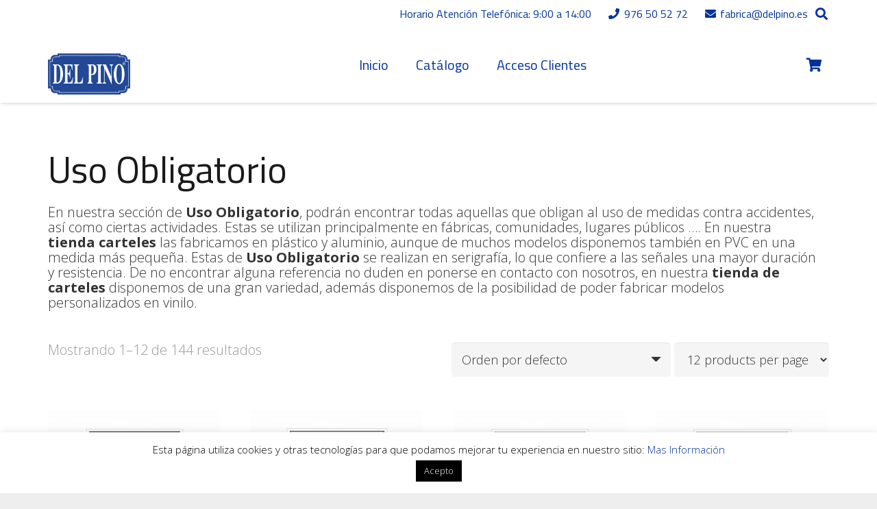

--- FILE ---
content_type: text/html; charset=UTF-8
request_url: https://tienda.rotulosdelpino.es/catalogo/comprar-senales/uso-obligatorio/
body_size: 32184
content:
<!DOCTYPE HTML>
<html lang="es">
<head>
	<meta charset="UTF-8">
	<title>Uso Obligatorio &#8211; DelPino</title>
<meta name='robots' content='max-image-preview:large' />
<link rel='dns-prefetch' href='//fonts.googleapis.com' />
<link rel="alternate" type="application/rss+xml" title="DelPino &raquo; Feed" href="https://tienda.rotulosdelpino.es/feed/" />
<link rel="alternate" type="application/rss+xml" title="DelPino &raquo; Feed de los comentarios" href="https://tienda.rotulosdelpino.es/comments/feed/" />
<link rel="alternate" type="application/rss+xml" title="DelPino &raquo; Uso Obligatorio Categoría Feed" href="https://tienda.rotulosdelpino.es/catalogo/comprar-senales/uso-obligatorio/feed/" />
<meta name="viewport" content="width=device-width, initial-scale=1">
<meta name="SKYPE_TOOLBAR" content="SKYPE_TOOLBAR_PARSER_COMPATIBLE">
<meta name="theme-color" content="#000000">
<meta property="og:title" content="Uso Obligatorio &#8211; DelPino">
<meta name="description" content="En nuestra sección de Uso Obligatorio, podrán encontrar todas aquellas que obligan al uso de medidas contra accidentes, así como ciertas actividades. Estas se utilizan principalmente en fábricas, comunidades, lugares públicos …. En nuestra tienda carteles las fabricamos en plástico y aluminio, aunque de muchos modelos disponemos también en PVC en una medida más pequeña. Estas de Uso Obligatorio se realizan en serigrafía, lo que confiere a las señales una mayor duración y resistencia. De no encontrar alguna referencia no duden en ponerse en contacto con nosotros, en nuestra tienda de carteles disponemos de una gran variedad, además disponemos de la posibilidad de poder fabricar modelos personalizados en vinilo.">
<meta property="og:url" content="https://tienda.rotulosdelpino.es/catalogo/comprar-senales/uso-obligatorio/">
<meta property="og:locale" content="es_ES">
<meta property="og:site_name" content="DelPino">
<meta property="og:type" content="website">
<meta property="og:image" content="https://tienda.rotulosdelpino.es/wp-content/uploads/2024/04/0600-1024x1024.jpg?v=1712639056" itemprop="image">
<script>
window._wpemojiSettings = {"baseUrl":"https:\/\/s.w.org\/images\/core\/emoji\/14.0.0\/72x72\/","ext":".png","svgUrl":"https:\/\/s.w.org\/images\/core\/emoji\/14.0.0\/svg\/","svgExt":".svg","source":{"concatemoji":"https:\/\/tienda.rotulosdelpino.es\/wp-includes\/js\/wp-emoji-release.min.js?ver=6.2.8"}};
/*! This file is auto-generated */
!function(e,a,t){var n,r,o,i=a.createElement("canvas"),p=i.getContext&&i.getContext("2d");function s(e,t){p.clearRect(0,0,i.width,i.height),p.fillText(e,0,0);e=i.toDataURL();return p.clearRect(0,0,i.width,i.height),p.fillText(t,0,0),e===i.toDataURL()}function c(e){var t=a.createElement("script");t.src=e,t.defer=t.type="text/javascript",a.getElementsByTagName("head")[0].appendChild(t)}for(o=Array("flag","emoji"),t.supports={everything:!0,everythingExceptFlag:!0},r=0;r<o.length;r++)t.supports[o[r]]=function(e){if(p&&p.fillText)switch(p.textBaseline="top",p.font="600 32px Arial",e){case"flag":return s("\ud83c\udff3\ufe0f\u200d\u26a7\ufe0f","\ud83c\udff3\ufe0f\u200b\u26a7\ufe0f")?!1:!s("\ud83c\uddfa\ud83c\uddf3","\ud83c\uddfa\u200b\ud83c\uddf3")&&!s("\ud83c\udff4\udb40\udc67\udb40\udc62\udb40\udc65\udb40\udc6e\udb40\udc67\udb40\udc7f","\ud83c\udff4\u200b\udb40\udc67\u200b\udb40\udc62\u200b\udb40\udc65\u200b\udb40\udc6e\u200b\udb40\udc67\u200b\udb40\udc7f");case"emoji":return!s("\ud83e\udef1\ud83c\udffb\u200d\ud83e\udef2\ud83c\udfff","\ud83e\udef1\ud83c\udffb\u200b\ud83e\udef2\ud83c\udfff")}return!1}(o[r]),t.supports.everything=t.supports.everything&&t.supports[o[r]],"flag"!==o[r]&&(t.supports.everythingExceptFlag=t.supports.everythingExceptFlag&&t.supports[o[r]]);t.supports.everythingExceptFlag=t.supports.everythingExceptFlag&&!t.supports.flag,t.DOMReady=!1,t.readyCallback=function(){t.DOMReady=!0},t.supports.everything||(n=function(){t.readyCallback()},a.addEventListener?(a.addEventListener("DOMContentLoaded",n,!1),e.addEventListener("load",n,!1)):(e.attachEvent("onload",n),a.attachEvent("onreadystatechange",function(){"complete"===a.readyState&&t.readyCallback()})),(e=t.source||{}).concatemoji?c(e.concatemoji):e.wpemoji&&e.twemoji&&(c(e.twemoji),c(e.wpemoji)))}(window,document,window._wpemojiSettings);
</script>
<style>
img.wp-smiley,
img.emoji {
	display: inline !important;
	border: none !important;
	box-shadow: none !important;
	height: 1em !important;
	width: 1em !important;
	margin: 0 0.07em !important;
	vertical-align: -0.1em !important;
	background: none !important;
	padding: 0 !important;
}
</style>
	<link rel='stylesheet' id='font-awesome-css' href='https://tienda.rotulosdelpino.es/wp-content/plugins/woocommerce-ajax-filters/berocket/assets/css/font-awesome.min.css?ver=6.2.8' media='all' />
<link rel='stylesheet' id='berocket_aapf_widget-style-css' href='https://tienda.rotulosdelpino.es/wp-content/plugins/woocommerce-ajax-filters/assets/frontend/css/fullmain.min.css?ver=1.6.4.1' media='all' />
<link rel='stylesheet' id='wp-block-library-css' href='https://tienda.rotulosdelpino.es/wp-includes/css/dist/block-library/style.min.css?ver=6.2.8' media='all' />
<link rel='stylesheet' id='wc-blocks-vendors-style-css' href='https://tienda.rotulosdelpino.es/wp-content/plugins/woocommerce/packages/woocommerce-blocks/build/wc-blocks-vendors-style.css?ver=10.0.6' media='all' />
<link rel='stylesheet' id='wc-blocks-style-css' href='https://tienda.rotulosdelpino.es/wp-content/plugins/woocommerce/packages/woocommerce-blocks/build/wc-blocks-style.css?ver=10.0.6' media='all' />
<link rel='stylesheet' id='classic-theme-styles-css' href='https://tienda.rotulosdelpino.es/wp-includes/css/classic-themes.min.css?ver=6.2.8' media='all' />
<style id='global-styles-inline-css'>
body{--wp--preset--color--black: #000000;--wp--preset--color--cyan-bluish-gray: #abb8c3;--wp--preset--color--white: #ffffff;--wp--preset--color--pale-pink: #f78da7;--wp--preset--color--vivid-red: #cf2e2e;--wp--preset--color--luminous-vivid-orange: #ff6900;--wp--preset--color--luminous-vivid-amber: #fcb900;--wp--preset--color--light-green-cyan: #7bdcb5;--wp--preset--color--vivid-green-cyan: #00d084;--wp--preset--color--pale-cyan-blue: #8ed1fc;--wp--preset--color--vivid-cyan-blue: #0693e3;--wp--preset--color--vivid-purple: #9b51e0;--wp--preset--gradient--vivid-cyan-blue-to-vivid-purple: linear-gradient(135deg,rgba(6,147,227,1) 0%,rgb(155,81,224) 100%);--wp--preset--gradient--light-green-cyan-to-vivid-green-cyan: linear-gradient(135deg,rgb(122,220,180) 0%,rgb(0,208,130) 100%);--wp--preset--gradient--luminous-vivid-amber-to-luminous-vivid-orange: linear-gradient(135deg,rgba(252,185,0,1) 0%,rgba(255,105,0,1) 100%);--wp--preset--gradient--luminous-vivid-orange-to-vivid-red: linear-gradient(135deg,rgba(255,105,0,1) 0%,rgb(207,46,46) 100%);--wp--preset--gradient--very-light-gray-to-cyan-bluish-gray: linear-gradient(135deg,rgb(238,238,238) 0%,rgb(169,184,195) 100%);--wp--preset--gradient--cool-to-warm-spectrum: linear-gradient(135deg,rgb(74,234,220) 0%,rgb(151,120,209) 20%,rgb(207,42,186) 40%,rgb(238,44,130) 60%,rgb(251,105,98) 80%,rgb(254,248,76) 100%);--wp--preset--gradient--blush-light-purple: linear-gradient(135deg,rgb(255,206,236) 0%,rgb(152,150,240) 100%);--wp--preset--gradient--blush-bordeaux: linear-gradient(135deg,rgb(254,205,165) 0%,rgb(254,45,45) 50%,rgb(107,0,62) 100%);--wp--preset--gradient--luminous-dusk: linear-gradient(135deg,rgb(255,203,112) 0%,rgb(199,81,192) 50%,rgb(65,88,208) 100%);--wp--preset--gradient--pale-ocean: linear-gradient(135deg,rgb(255,245,203) 0%,rgb(182,227,212) 50%,rgb(51,167,181) 100%);--wp--preset--gradient--electric-grass: linear-gradient(135deg,rgb(202,248,128) 0%,rgb(113,206,126) 100%);--wp--preset--gradient--midnight: linear-gradient(135deg,rgb(2,3,129) 0%,rgb(40,116,252) 100%);--wp--preset--duotone--dark-grayscale: url('#wp-duotone-dark-grayscale');--wp--preset--duotone--grayscale: url('#wp-duotone-grayscale');--wp--preset--duotone--purple-yellow: url('#wp-duotone-purple-yellow');--wp--preset--duotone--blue-red: url('#wp-duotone-blue-red');--wp--preset--duotone--midnight: url('#wp-duotone-midnight');--wp--preset--duotone--magenta-yellow: url('#wp-duotone-magenta-yellow');--wp--preset--duotone--purple-green: url('#wp-duotone-purple-green');--wp--preset--duotone--blue-orange: url('#wp-duotone-blue-orange');--wp--preset--font-size--small: 13px;--wp--preset--font-size--medium: 20px;--wp--preset--font-size--large: 36px;--wp--preset--font-size--x-large: 42px;--wp--preset--spacing--20: 0.44rem;--wp--preset--spacing--30: 0.67rem;--wp--preset--spacing--40: 1rem;--wp--preset--spacing--50: 1.5rem;--wp--preset--spacing--60: 2.25rem;--wp--preset--spacing--70: 3.38rem;--wp--preset--spacing--80: 5.06rem;--wp--preset--shadow--natural: 6px 6px 9px rgba(0, 0, 0, 0.2);--wp--preset--shadow--deep: 12px 12px 50px rgba(0, 0, 0, 0.4);--wp--preset--shadow--sharp: 6px 6px 0px rgba(0, 0, 0, 0.2);--wp--preset--shadow--outlined: 6px 6px 0px -3px rgba(255, 255, 255, 1), 6px 6px rgba(0, 0, 0, 1);--wp--preset--shadow--crisp: 6px 6px 0px rgba(0, 0, 0, 1);}:where(.is-layout-flex){gap: 0.5em;}body .is-layout-flow > .alignleft{float: left;margin-inline-start: 0;margin-inline-end: 2em;}body .is-layout-flow > .alignright{float: right;margin-inline-start: 2em;margin-inline-end: 0;}body .is-layout-flow > .aligncenter{margin-left: auto !important;margin-right: auto !important;}body .is-layout-constrained > .alignleft{float: left;margin-inline-start: 0;margin-inline-end: 2em;}body .is-layout-constrained > .alignright{float: right;margin-inline-start: 2em;margin-inline-end: 0;}body .is-layout-constrained > .aligncenter{margin-left: auto !important;margin-right: auto !important;}body .is-layout-constrained > :where(:not(.alignleft):not(.alignright):not(.alignfull)){max-width: var(--wp--style--global--content-size);margin-left: auto !important;margin-right: auto !important;}body .is-layout-constrained > .alignwide{max-width: var(--wp--style--global--wide-size);}body .is-layout-flex{display: flex;}body .is-layout-flex{flex-wrap: wrap;align-items: center;}body .is-layout-flex > *{margin: 0;}:where(.wp-block-columns.is-layout-flex){gap: 2em;}.has-black-color{color: var(--wp--preset--color--black) !important;}.has-cyan-bluish-gray-color{color: var(--wp--preset--color--cyan-bluish-gray) !important;}.has-white-color{color: var(--wp--preset--color--white) !important;}.has-pale-pink-color{color: var(--wp--preset--color--pale-pink) !important;}.has-vivid-red-color{color: var(--wp--preset--color--vivid-red) !important;}.has-luminous-vivid-orange-color{color: var(--wp--preset--color--luminous-vivid-orange) !important;}.has-luminous-vivid-amber-color{color: var(--wp--preset--color--luminous-vivid-amber) !important;}.has-light-green-cyan-color{color: var(--wp--preset--color--light-green-cyan) !important;}.has-vivid-green-cyan-color{color: var(--wp--preset--color--vivid-green-cyan) !important;}.has-pale-cyan-blue-color{color: var(--wp--preset--color--pale-cyan-blue) !important;}.has-vivid-cyan-blue-color{color: var(--wp--preset--color--vivid-cyan-blue) !important;}.has-vivid-purple-color{color: var(--wp--preset--color--vivid-purple) !important;}.has-black-background-color{background-color: var(--wp--preset--color--black) !important;}.has-cyan-bluish-gray-background-color{background-color: var(--wp--preset--color--cyan-bluish-gray) !important;}.has-white-background-color{background-color: var(--wp--preset--color--white) !important;}.has-pale-pink-background-color{background-color: var(--wp--preset--color--pale-pink) !important;}.has-vivid-red-background-color{background-color: var(--wp--preset--color--vivid-red) !important;}.has-luminous-vivid-orange-background-color{background-color: var(--wp--preset--color--luminous-vivid-orange) !important;}.has-luminous-vivid-amber-background-color{background-color: var(--wp--preset--color--luminous-vivid-amber) !important;}.has-light-green-cyan-background-color{background-color: var(--wp--preset--color--light-green-cyan) !important;}.has-vivid-green-cyan-background-color{background-color: var(--wp--preset--color--vivid-green-cyan) !important;}.has-pale-cyan-blue-background-color{background-color: var(--wp--preset--color--pale-cyan-blue) !important;}.has-vivid-cyan-blue-background-color{background-color: var(--wp--preset--color--vivid-cyan-blue) !important;}.has-vivid-purple-background-color{background-color: var(--wp--preset--color--vivid-purple) !important;}.has-black-border-color{border-color: var(--wp--preset--color--black) !important;}.has-cyan-bluish-gray-border-color{border-color: var(--wp--preset--color--cyan-bluish-gray) !important;}.has-white-border-color{border-color: var(--wp--preset--color--white) !important;}.has-pale-pink-border-color{border-color: var(--wp--preset--color--pale-pink) !important;}.has-vivid-red-border-color{border-color: var(--wp--preset--color--vivid-red) !important;}.has-luminous-vivid-orange-border-color{border-color: var(--wp--preset--color--luminous-vivid-orange) !important;}.has-luminous-vivid-amber-border-color{border-color: var(--wp--preset--color--luminous-vivid-amber) !important;}.has-light-green-cyan-border-color{border-color: var(--wp--preset--color--light-green-cyan) !important;}.has-vivid-green-cyan-border-color{border-color: var(--wp--preset--color--vivid-green-cyan) !important;}.has-pale-cyan-blue-border-color{border-color: var(--wp--preset--color--pale-cyan-blue) !important;}.has-vivid-cyan-blue-border-color{border-color: var(--wp--preset--color--vivid-cyan-blue) !important;}.has-vivid-purple-border-color{border-color: var(--wp--preset--color--vivid-purple) !important;}.has-vivid-cyan-blue-to-vivid-purple-gradient-background{background: var(--wp--preset--gradient--vivid-cyan-blue-to-vivid-purple) !important;}.has-light-green-cyan-to-vivid-green-cyan-gradient-background{background: var(--wp--preset--gradient--light-green-cyan-to-vivid-green-cyan) !important;}.has-luminous-vivid-amber-to-luminous-vivid-orange-gradient-background{background: var(--wp--preset--gradient--luminous-vivid-amber-to-luminous-vivid-orange) !important;}.has-luminous-vivid-orange-to-vivid-red-gradient-background{background: var(--wp--preset--gradient--luminous-vivid-orange-to-vivid-red) !important;}.has-very-light-gray-to-cyan-bluish-gray-gradient-background{background: var(--wp--preset--gradient--very-light-gray-to-cyan-bluish-gray) !important;}.has-cool-to-warm-spectrum-gradient-background{background: var(--wp--preset--gradient--cool-to-warm-spectrum) !important;}.has-blush-light-purple-gradient-background{background: var(--wp--preset--gradient--blush-light-purple) !important;}.has-blush-bordeaux-gradient-background{background: var(--wp--preset--gradient--blush-bordeaux) !important;}.has-luminous-dusk-gradient-background{background: var(--wp--preset--gradient--luminous-dusk) !important;}.has-pale-ocean-gradient-background{background: var(--wp--preset--gradient--pale-ocean) !important;}.has-electric-grass-gradient-background{background: var(--wp--preset--gradient--electric-grass) !important;}.has-midnight-gradient-background{background: var(--wp--preset--gradient--midnight) !important;}.has-small-font-size{font-size: var(--wp--preset--font-size--small) !important;}.has-medium-font-size{font-size: var(--wp--preset--font-size--medium) !important;}.has-large-font-size{font-size: var(--wp--preset--font-size--large) !important;}.has-x-large-font-size{font-size: var(--wp--preset--font-size--x-large) !important;}
.wp-block-navigation a:where(:not(.wp-element-button)){color: inherit;}
:where(.wp-block-columns.is-layout-flex){gap: 2em;}
.wp-block-pullquote{font-size: 1.5em;line-height: 1.6;}
</style>
<link rel='stylesheet' id='tiered-pricing-table-front-css-css' href='https://tienda.rotulosdelpino.es/wp-content/plugins/tier-pricing-table/assets/frontend/main.css?ver=3.5.1' media='all' />
<link rel='stylesheet' id='contact-form-7-css' href='https://tienda.rotulosdelpino.es/wp-content/plugins/contact-form-7/includes/css/styles.css?ver=5.7.7' media='all' />
<link rel='stylesheet' id='cookie-law-info-css' href='https://tienda.rotulosdelpino.es/wp-content/plugins/cookie-law-info/legacy/public/css/cookie-law-info-public.css?ver=3.0.9' media='all' />
<link rel='stylesheet' id='cookie-law-info-gdpr-css' href='https://tienda.rotulosdelpino.es/wp-content/plugins/cookie-law-info/legacy/public/css/cookie-law-info-gdpr.css?ver=3.0.9' media='all' />
<style id='woocommerce-inline-inline-css'>
.woocommerce form .form-row .required { visibility: visible; }
</style>
<link rel='stylesheet' id='aws-style-css' href='https://tienda.rotulosdelpino.es/wp-content/plugins/advanced-woo-search/assets/css/common.min.css?ver=2.80' media='all' />
<link rel='stylesheet' id='us-fonts-css' href='https://fonts.googleapis.com/css?family=Titillium+Web%3A400%2C700%7COpen+Sans%3A300%2C700&#038;display=swap&#038;ver=6.2.8' media='all' />
<link rel='stylesheet' id='us-style-css' href='https://tienda.rotulosdelpino.es/wp-content/themes/Impreza/css/style.min.css?ver=8.16' media='all' />
<link rel='stylesheet' id='us-woocommerce-css' href='https://tienda.rotulosdelpino.es/wp-content/themes/Impreza/common/css/plugins/woocommerce.min.css?ver=8.16' media='all' />
<link rel='stylesheet' id='dashicons-css' href='https://tienda.rotulosdelpino.es/wp-includes/css/dashicons.min.css?ver=6.2.8' media='all' />
<link rel='stylesheet' id='jquery-ui-style-css' href='https://tienda.rotulosdelpino.es/wp-content/plugins/woocommerce-extra-product-options-pro/public/assets/css/jquery-ui/jquery-ui.css?ver=6.2.8' media='all' />
<link rel='stylesheet' id='thwepo-timepicker-style-css' href='https://tienda.rotulosdelpino.es/wp-content/plugins/woocommerce-extra-product-options-pro/public/assets/js/timepicker/jquery.timepicker.css?ver=6.2.8' media='all' />
<link rel='stylesheet' id='thwepo-daterange-style-css' href='https://tienda.rotulosdelpino.es/wp-content/plugins/woocommerce-extra-product-options-pro/public/assets/js/date-range-picker/daterangepicker.css?ver=6.2.8' media='all' />
<link rel='stylesheet' id='thwepo-public-style-css' href='https://tienda.rotulosdelpino.es/wp-content/plugins/woocommerce-extra-product-options-pro/public/assets/css/thwepo-public.min.css?ver=6.2.8' media='all' />
<link rel='stylesheet' id='wp-color-picker-css' href='https://tienda.rotulosdelpino.es/wp-admin/css/color-picker.min.css?ver=6.2.8' media='all' />
<link rel='stylesheet' id='bsf-Defaults-css' href='https://tienda.rotulosdelpino.es/wp-content/uploads/smile_fonts/Defaults/Defaults.css?ver=3.19.14' media='all' />
<link rel='stylesheet' id='ultimate-vc-addons-style-css' href='https://tienda.rotulosdelpino.es/wp-content/plugins/Ultimate_VC_Addons/assets/min-css/style.min.css?ver=3.19.14' media='all' />
<link rel='stylesheet' id='ultimate-vc-addons-animate-css' href='https://tienda.rotulosdelpino.es/wp-content/plugins/Ultimate_VC_Addons/assets/min-css/animate.min.css?ver=3.19.14' media='all' />
<link rel='stylesheet' id='ultimate-vc-addons-tooltip-css' href='https://tienda.rotulosdelpino.es/wp-content/plugins/Ultimate_VC_Addons/assets/min-css/tooltip.min.css?ver=3.19.14' media='all' />
<script src='https://tienda.rotulosdelpino.es/wp-includes/js/jquery/jquery.min.js?ver=3.6.4' id='jquery-core-js'></script>
<script id='tiered-pricing-table-front-js-js-extra'>
var tieredPricingGlobalData = {"loadVariationTieredPricingNonce":"5a36efc3cb","isPremium":"no","currencyOptions":{"currency_symbol":"&euro;","decimal_separator":",","thousand_separator":".","decimals":2,"price_format":"%2$s%1$s","trim_zeros":false},"supportedVariableProductTypes":["variable","variable-subscription"],"supportedSimpleProductTypes":["simple","subscription","variation"]};
</script>
<script src='https://tienda.rotulosdelpino.es/wp-content/plugins/tier-pricing-table/assets/frontend/product-tiered-pricing-table.min.js?ver=3.5.1' id='tiered-pricing-table-front-js-js'></script>
<script id='cookie-law-info-js-extra'>
var Cli_Data = {"nn_cookie_ids":[],"cookielist":[],"non_necessary_cookies":[],"ccpaEnabled":"","ccpaRegionBased":"","ccpaBarEnabled":"","strictlyEnabled":["necessary","obligatoire"],"ccpaType":"gdpr","js_blocking":"","custom_integration":"","triggerDomRefresh":"","secure_cookies":""};
var cli_cookiebar_settings = {"animate_speed_hide":"500","animate_speed_show":"500","background":"#FFF","border":"#b1a6a6c2","border_on":"","button_1_button_colour":"#000","button_1_button_hover":"#000000","button_1_link_colour":"#fff","button_1_as_button":"1","button_1_new_win":"","button_2_button_colour":"#333","button_2_button_hover":"#292929","button_2_link_colour":"#444","button_2_as_button":"","button_2_hidebar":"","button_3_button_colour":"#000","button_3_button_hover":"#000000","button_3_link_colour":"#fff","button_3_as_button":"1","button_3_new_win":"","button_4_button_colour":"#000","button_4_button_hover":"#000000","button_4_link_colour":"#62a329","button_4_as_button":"","button_7_button_colour":"#61a229","button_7_button_hover":"#4e8221","button_7_link_colour":"#fff","button_7_as_button":"1","button_7_new_win":"","font_family":"inherit","header_fix":"","notify_animate_hide":"1","notify_animate_show":"","notify_div_id":"#cookie-law-info-bar","notify_position_horizontal":"right","notify_position_vertical":"bottom","scroll_close":"","scroll_close_reload":"","accept_close_reload":"","reject_close_reload":"","showagain_tab":"","showagain_background":"#fff","showagain_border":"#000","showagain_div_id":"#cookie-law-info-again","showagain_x_position":"100px","text":"#000","show_once_yn":"","show_once":"10000","logging_on":"","as_popup":"","popup_overlay":"1","bar_heading_text":"","cookie_bar_as":"banner","popup_showagain_position":"bottom-right","widget_position":"left"};
var log_object = {"ajax_url":"https:\/\/tienda.rotulosdelpino.es\/wp-admin\/admin-ajax.php"};
</script>
<script src='https://tienda.rotulosdelpino.es/wp-content/plugins/cookie-law-info/legacy/public/js/cookie-law-info-public.js?ver=3.0.9' id='cookie-law-info-js'></script>
<script src='https://tienda.rotulosdelpino.es/wp-content/plugins/revslider/public/assets/js/rbtools.min.js?ver=6.6.13' async id='tp-tools-js'></script>
<script src='https://tienda.rotulosdelpino.es/wp-content/plugins/revslider/public/assets/js/rs6.min.js?ver=6.6.13' async id='revmin-js'></script>
<script src='https://tienda.rotulosdelpino.es/wp-includes/js/jquery/ui/core.min.js?ver=1.13.2' id='jquery-ui-core-js'></script>
<script src='https://tienda.rotulosdelpino.es/wp-content/plugins/woocommerce-extra-product-options-pro/public/assets/js/timepicker/jquery.timepicker.min.js?ver=1.0.1' id='thwepo-timepicker-script-js'></script>
<script src='https://tienda.rotulosdelpino.es/wp-content/plugins/woocommerce-extra-product-options-pro/public/assets/js/inputmask-js/jquery.inputmask.min.js?ver=5.0.6' id='thwepo-input-mask-js'></script>
<script src='https://tienda.rotulosdelpino.es/wp-includes/js/jquery/ui/datepicker.min.js?ver=1.13.2' id='jquery-ui-datepicker-js'></script>
<script id='jquery-ui-datepicker-js-after'>
jQuery(function(jQuery){jQuery.datepicker.setDefaults({"closeText":"Cerrar","currentText":"Hoy","monthNames":["enero","febrero","marzo","abril","mayo","junio","julio","agosto","septiembre","octubre","noviembre","diciembre"],"monthNamesShort":["Ene","Feb","Mar","Abr","May","Jun","Jul","Ago","Sep","Oct","Nov","Dic"],"nextText":"Siguiente","prevText":"Anterior","dayNames":["domingo","lunes","martes","mi\u00e9rcoles","jueves","viernes","s\u00e1bado"],"dayNamesShort":["Dom","Lun","Mar","Mi\u00e9","Jue","Vie","S\u00e1b"],"dayNamesMin":["D","L","M","X","J","V","S"],"dateFormat":"d MM, yy","firstDay":1,"isRTL":false});});
</script>
<script src='https://tienda.rotulosdelpino.es/wp-content/plugins/woocommerce-extra-product-options-pro/public/assets/js/jquery-ui-i18n.min.js?ver=1' id='jquery-ui-i18n-js'></script>
<script src='https://tienda.rotulosdelpino.es/wp-content/plugins/Ultimate_VC_Addons/assets/min-js/ultimate-params.min.js?ver=3.19.14' id='ultimate-vc-addons-params-js'></script>
<script src='https://tienda.rotulosdelpino.es/wp-content/plugins/Ultimate_VC_Addons/assets/min-js/custom.min.js?ver=3.19.14' id='ultimate-vc-addons-custom-js'></script>
<link rel="https://api.w.org/" href="https://tienda.rotulosdelpino.es/wp-json/" /><link rel="alternate" type="application/json" href="https://tienda.rotulosdelpino.es/wp-json/wp/v2/product_cat/8373" /><link rel="EditURI" type="application/rsd+xml" title="RSD" href="https://tienda.rotulosdelpino.es/xmlrpc.php?rsd" />
<link rel="wlwmanifest" type="application/wlwmanifest+xml" href="https://tienda.rotulosdelpino.es/wp-includes/wlwmanifest.xml" />
<meta name="generator" content="WordPress 6.2.8" />
<meta name="generator" content="WooCommerce 7.7.2" />
<style></style>		<script>
			if ( ! /Android|webOS|iPhone|iPad|iPod|BlackBerry|IEMobile|Opera Mini/i.test( navigator.userAgent ) ) {
				var root = document.getElementsByTagName( 'html' )[ 0 ]
				root.className += " no-touch";
			}
		</script>
			<noscript><style>.woocommerce-product-gallery{ opacity: 1 !important; }</style></noscript>
	<meta name="generator" content="Powered by WPBakery Page Builder - drag and drop page builder for WordPress."/>
<meta name="generator" content="Powered by Slider Revolution 6.6.13 - responsive, Mobile-Friendly Slider Plugin for WordPress with comfortable drag and drop interface." />
<script>function setREVStartSize(e){
			//window.requestAnimationFrame(function() {
				window.RSIW = window.RSIW===undefined ? window.innerWidth : window.RSIW;
				window.RSIH = window.RSIH===undefined ? window.innerHeight : window.RSIH;
				try {
					var pw = document.getElementById(e.c).parentNode.offsetWidth,
						newh;
					pw = pw===0 || isNaN(pw) || (e.l=="fullwidth" || e.layout=="fullwidth") ? window.RSIW : pw;
					e.tabw = e.tabw===undefined ? 0 : parseInt(e.tabw);
					e.thumbw = e.thumbw===undefined ? 0 : parseInt(e.thumbw);
					e.tabh = e.tabh===undefined ? 0 : parseInt(e.tabh);
					e.thumbh = e.thumbh===undefined ? 0 : parseInt(e.thumbh);
					e.tabhide = e.tabhide===undefined ? 0 : parseInt(e.tabhide);
					e.thumbhide = e.thumbhide===undefined ? 0 : parseInt(e.thumbhide);
					e.mh = e.mh===undefined || e.mh=="" || e.mh==="auto" ? 0 : parseInt(e.mh,0);
					if(e.layout==="fullscreen" || e.l==="fullscreen")
						newh = Math.max(e.mh,window.RSIH);
					else{
						e.gw = Array.isArray(e.gw) ? e.gw : [e.gw];
						for (var i in e.rl) if (e.gw[i]===undefined || e.gw[i]===0) e.gw[i] = e.gw[i-1];
						e.gh = e.el===undefined || e.el==="" || (Array.isArray(e.el) && e.el.length==0)? e.gh : e.el;
						e.gh = Array.isArray(e.gh) ? e.gh : [e.gh];
						for (var i in e.rl) if (e.gh[i]===undefined || e.gh[i]===0) e.gh[i] = e.gh[i-1];
											
						var nl = new Array(e.rl.length),
							ix = 0,
							sl;
						e.tabw = e.tabhide>=pw ? 0 : e.tabw;
						e.thumbw = e.thumbhide>=pw ? 0 : e.thumbw;
						e.tabh = e.tabhide>=pw ? 0 : e.tabh;
						e.thumbh = e.thumbhide>=pw ? 0 : e.thumbh;
						for (var i in e.rl) nl[i] = e.rl[i]<window.RSIW ? 0 : e.rl[i];
						sl = nl[0];
						for (var i in nl) if (sl>nl[i] && nl[i]>0) { sl = nl[i]; ix=i;}
						var m = pw>(e.gw[ix]+e.tabw+e.thumbw) ? 1 : (pw-(e.tabw+e.thumbw)) / (e.gw[ix]);
						newh =  (e.gh[ix] * m) + (e.tabh + e.thumbh);
					}
					var el = document.getElementById(e.c);
					if (el!==null && el) el.style.height = newh+"px";
					el = document.getElementById(e.c+"_wrapper");
					if (el!==null && el) {
						el.style.height = newh+"px";
						el.style.display = "block";
					}
				} catch(e){
					console.log("Failure at Presize of Slider:" + e)
				}
			//});
		  };</script>
		<style id="wp-custom-css">
			.l-subheader-cell .w-image-h img {height:60px !important;}
.usg_product_field_3{display:none!important;}
.w-search.layout_fullscreen .w-search-form input{color:#FFF !important;border:1px solid #FFF !important;}
.w-cart-quantity{color:#FFF !important;}

.txtaviso{font-size:12px;}

#medidas{height:50px;}
.comentarios label, .medidas label, .pedido label{font-weight:600;}

.comentarios .label{width:40% !important;}
.comentarios .value{width:60% !important;}

.woocommerce-MyAccount-navigation ul li{padding:10px;font-size:16px;border:1px solid #ddd;}
.address_book {margin-top:50px !important;}
.woocommerce-MyAccount-content{font-size:16px;}		</style>
		<noscript><style> .wpb_animate_when_almost_visible { opacity: 1; }</style></noscript>		<style id="us-icon-fonts">@font-face{font-display:block;font-style:normal;font-family:"fontawesome";font-weight:900;src:url("https://tienda.rotulosdelpino.es/wp-content/themes/Impreza/fonts/fa-solid-900.woff2?ver=8.16") format("woff2"),url("https://tienda.rotulosdelpino.es/wp-content/themes/Impreza/fonts/fa-solid-900.woff?ver=8.16") format("woff")}.fas{font-family:"fontawesome";font-weight:900}@font-face{font-display:block;font-style:normal;font-family:"fontawesome";font-weight:400;src:url("https://tienda.rotulosdelpino.es/wp-content/themes/Impreza/fonts/fa-regular-400.woff2?ver=8.16") format("woff2"),url("https://tienda.rotulosdelpino.es/wp-content/themes/Impreza/fonts/fa-regular-400.woff?ver=8.16") format("woff")}.far{font-family:"fontawesome";font-weight:400}@font-face{font-display:block;font-style:normal;font-family:"fontawesome";font-weight:300;src:url("https://tienda.rotulosdelpino.es/wp-content/themes/Impreza/fonts/fa-light-300.woff2?ver=8.16") format("woff2"),url("https://tienda.rotulosdelpino.es/wp-content/themes/Impreza/fonts/fa-light-300.woff?ver=8.16") format("woff")}.fal{font-family:"fontawesome";font-weight:300}@font-face{font-display:block;font-style:normal;font-family:"Font Awesome 5 Duotone";font-weight:900;src:url("https://tienda.rotulosdelpino.es/wp-content/themes/Impreza/fonts/fa-duotone-900.woff2?ver=8.16") format("woff2"),url("https://tienda.rotulosdelpino.es/wp-content/themes/Impreza/fonts/fa-duotone-900.woff?ver=8.16") format("woff")}.fad{font-family:"Font Awesome 5 Duotone";font-weight:900}.fad{position:relative}.fad:before{position:absolute}.fad:after{opacity:0.4}@font-face{font-display:block;font-style:normal;font-family:"Font Awesome 5 Brands";font-weight:400;src:url("https://tienda.rotulosdelpino.es/wp-content/themes/Impreza/fonts/fa-brands-400.woff2?ver=8.16") format("woff2"),url("https://tienda.rotulosdelpino.es/wp-content/themes/Impreza/fonts/fa-brands-400.woff?ver=8.16") format("woff")}.fab{font-family:"Font Awesome 5 Brands";font-weight:400}@font-face{font-display:block;font-style:normal;font-family:"Material Icons";font-weight:400;src:url("https://tienda.rotulosdelpino.es/wp-content/themes/Impreza/fonts/material-icons.woff2?ver=8.16") format("woff2"),url("https://tienda.rotulosdelpino.es/wp-content/themes/Impreza/fonts/material-icons.woff?ver=8.16") format("woff")}.material-icons{font-family:"Material Icons";font-weight:400}</style>
				<style id="us-theme-options-css">:root{--color-header-middle-bg:#ffffff;--color-header-middle-bg-grad:#ffffff;--color-header-middle-text:#003399;--color-header-middle-text-hover:#999c9f;--color-header-transparent-bg:transparent;--color-header-transparent-bg-grad:transparent;--color-header-transparent-text:#ffffff;--color-header-transparent-text-hover:#003399;--color-chrome-toolbar:#000000;--color-chrome-toolbar-grad:#000000;--color-header-top-bg:#ffffff;--color-header-top-bg-grad:#ffffff;--color-header-top-text:#003399;--color-header-top-text-hover:#000000;--color-header-top-transparent-bg:rgba(0,0,0,0.2);--color-header-top-transparent-bg-grad:rgba(0,0,0,0.2);--color-header-top-transparent-text:rgba(255,255,255,0.66);--color-header-top-transparent-text-hover:#fff;--color-content-bg:#ffffff;--color-content-bg-grad:#ffffff;--color-content-bg-alt:#f5f5f5;--color-content-bg-alt-grad:#f5f5f5;--color-content-border:#e8e8e8;--color-content-heading:#1a1a1a;--color-content-heading-grad:#1a1a1a;--color-content-text:#333333;--color-content-link:#003399;--color-content-link-hover:#003399;--color-content-primary:#999c9f;--color-content-primary-grad:#999c9f;--color-content-secondary:#999c9f;--color-content-secondary-grad:#999c9f;--color-content-faded:#999999;--color-content-overlay:rgba(0,0,0,0.75);--color-content-overlay-grad:rgba(0,0,0,0.75);--color-alt-content-bg:#f5f5f5;--color-alt-content-bg-grad:#f5f5f5;--color-alt-content-bg-alt:#999c9f;--color-alt-content-bg-alt-grad:#999c9f;--color-alt-content-border:#dddddd;--color-alt-content-heading:#1a1a1a;--color-alt-content-heading-grad:#1a1a1a;--color-alt-content-text:#333333;--color-alt-content-link:#003399;--color-alt-content-link-hover:#003399;--color-alt-content-primary:#999c9f;--color-alt-content-primary-grad:#999c9f;--color-alt-content-secondary:#999c9f;--color-alt-content-secondary-grad:#999c9f;--color-alt-content-faded:#999999;--color-alt-content-overlay:#e95095;--color-alt-content-overlay-grad:linear-gradient(135deg,#e95095,rgba(233,80,149,0.75));--color-footer-bg:#222222;--color-footer-bg-grad:#222222;--color-footer-bg-alt:#1a1a1a;--color-footer-bg-alt-grad:#1a1a1a;--color-footer-border:#333333;--color-footer-heading:#ccc;--color-footer-heading-grad:#ccc;--color-footer-text:#999999;--color-footer-link:#cccccc;--color-footer-link-hover:#ffffff;--color-subfooter-bg:#1a1a1a;--color-subfooter-bg-grad:#1a1a1a;--color-subfooter-bg-alt:#222222;--color-subfooter-bg-alt-grad:#222222;--color-subfooter-border:#282828;--color-subfooter-heading:#ccc;--color-subfooter-heading-grad:#ccc;--color-subfooter-text:#bbbbbb;--color-subfooter-link:#ffffff;--color-subfooter-link-hover:#ffffff;--color-content-primary-faded:rgba(153,156,159,0.15);--box-shadow:0 5px 15px rgba(0,0,0,.15);--box-shadow-up:0 -5px 15px rgba(0,0,0,.15);--site-content-width:1140px;--inputs-font-size:1rem;--inputs-height:2.8rem;--inputs-padding:0.8rem;--inputs-border-width:0px;--inputs-text-color:var(--color-content-text);--font-body:"Open Sans",sans-serif;--font-h1:"Titillium Web",sans-serif;--font-h2:"Titillium Web",sans-serif;--font-h3:"Titillium Web",sans-serif;--font-h4:"Titillium Web",sans-serif;--font-h5:"Titillium Web",sans-serif;--font-h6:"Titillium Web",sans-serif}.has-content-primary-color{color:var(--color-content-primary)}.has-content-primary-background-color{background:var(--color-content-primary-grad)}.has-content-secondary-color{color:var(--color-content-secondary)}.has-content-secondary-background-color{background:var(--color-content-secondary-grad)}.has-content-heading-color{color:var(--color-content-heading)}.has-content-heading-background-color{background:var(--color-content-heading-grad)}.has-content-text-color{color:var(--color-content-text)}.has-content-text-background-color{background:var(--color-content-text-grad)}.has-content-faded-color{color:var(--color-content-faded)}.has-content-faded-background-color{background:var(--color-content-faded-grad)}.has-content-border-color{color:var(--color-content-border)}.has-content-border-background-color{background:var(--color-content-border-grad)}.has-content-bg-alt-color{color:var(--color-content-bg-alt)}.has-content-bg-alt-background-color{background:var(--color-content-bg-alt-grad)}.has-content-bg-color{color:var(--color-content-bg)}.has-content-bg-background-color{background:var(--color-content-bg-grad)}html,.l-header .widget,.menu-item-object-us_page_block{font-family:var(--font-body);font-weight:300;font-size:18px;line-height:22px}h1{font-family:var(--font-h1);font-weight:400;font-size:3.0rem;line-height:1.2;letter-spacing:0em;margin-bottom:1.5rem}h2{font-family:var(--font-h2);font-weight:400;font-size:2.0rem;line-height:1.2;letter-spacing:0em;margin-bottom:1.5rem}h3{font-family:var(--font-h3);font-weight:400;font-size:1.7rem;line-height:1.2;letter-spacing:0em;margin-bottom:1.5rem}.woocommerce-Reviews-title,.widgettitle,h4{font-family:var(--font-h4);font-weight:400;font-size:1.5rem;line-height:1.2;letter-spacing:0em;margin-bottom:1.5rem}h5{font-family:var(--font-h5);font-weight:400;font-size:1.4rem;line-height:1.2;letter-spacing:0em;margin-bottom:1.5rem}h6{font-family:var(--font-h6);font-weight:400;font-size:1.3rem;line-height:1.2;letter-spacing:0em;margin-bottom:1.5rem}@media (max-width:600px){html{font-size:20px;line-height:24px}h1{font-size:3.0rem}h1.vc_custom_heading:not([class*="us_custom_"]){font-size:3.0rem!important}h2{font-size:2.0rem}h2.vc_custom_heading:not([class*="us_custom_"]){font-size:2.0rem!important}h3{font-size:1.7rem}h3.vc_custom_heading:not([class*="us_custom_"]){font-size:1.7rem!important}.woocommerce-Reviews-title,.widgettitle,h4{font-size:1.5rem}h4.vc_custom_heading:not([class*="us_custom_"]){font-size:1.5rem!important}h5{font-size:1.4rem}h5.vc_custom_heading:not([class*="us_custom_"]){font-size:1.4rem!important}h6{font-size:1.3rem}h6.vc_custom_heading:not([class*="us_custom_"]){font-size:1.3rem!important}}body{background:#eeeeee}.l-canvas.type_boxed,.l-canvas.type_boxed .l-subheader,.l-canvas.type_boxed~.l-footer{max-width:1300px}@media (max-width:1230px){.l-main .aligncenter{max-width:calc(100vw - 5rem)}}.wpb_text_column:not(:last-child){margin-bottom:1.5rem}@media (min-width:1381px){body.usb_preview .hide_on_default{opacity:0.25!important}.vc_hidden-lg,body:not(.usb_preview) .hide_on_default{display:none!important}.default_align_left{text-align:left}.default_align_right{text-align:right}.default_align_center{text-align:center}.w-hwrapper>.default_align_justify,.default_align_justify>.w-btn{width:100%}}@media (min-width:1025px) and (max-width:1380px){body.usb_preview .hide_on_laptops{opacity:0.25!important}.vc_hidden-md,body:not(.usb_preview) .hide_on_laptops{display:none!important}.laptops_align_left{text-align:left}.laptops_align_right{text-align:right}.laptops_align_center{text-align:center}.w-hwrapper>.laptops_align_justify,.laptops_align_justify>.w-btn{width:100%}}@media (min-width:601px) and (max-width:1024px){body.usb_preview .hide_on_tablets{opacity:0.25!important}.vc_hidden-sm,body:not(.usb_preview) .hide_on_tablets{display:none!important}.tablets_align_left{text-align:left}.tablets_align_right{text-align:right}.tablets_align_center{text-align:center}.w-hwrapper>.tablets_align_justify,.tablets_align_justify>.w-btn{width:100%}}@media (max-width:600px){body.usb_preview .hide_on_mobiles{opacity:0.25!important}.vc_hidden-xs,body:not(.usb_preview) .hide_on_mobiles{display:none!important}.mobiles_align_left{text-align:left}.mobiles_align_right{text-align:right}.mobiles_align_center{text-align:center}.w-hwrapper>.mobiles_align_justify,.mobiles_align_justify>.w-btn{width:100%}}@media (max-width:600px){.g-cols.type_default>div[class*="vc_col-xs-"]{margin-top:1rem;margin-bottom:1rem}.g-cols>div:not([class*="vc_col-xs-"]){width:100%;margin:0 0 1.5rem}.g-cols.reversed>div:last-of-type{order:-1}.g-cols.type_boxes>div,.g-cols.reversed>div:first-child,.g-cols:not(.reversed)>div:last-child,.g-cols>div.has_bg_color{margin-bottom:0}.vc_col-xs-1{width:8.3333%}.vc_col-xs-2{width:16.6666%}.vc_col-xs-1\/5{width:20%}.vc_col-xs-3{width:25%}.vc_col-xs-4{width:33.3333%}.vc_col-xs-2\/5{width:40%}.vc_col-xs-5{width:41.6666%}.vc_col-xs-6{width:50%}.vc_col-xs-7{width:58.3333%}.vc_col-xs-3\/5{width:60%}.vc_col-xs-8{width:66.6666%}.vc_col-xs-9{width:75%}.vc_col-xs-4\/5{width:80%}.vc_col-xs-10{width:83.3333%}.vc_col-xs-11{width:91.6666%}.vc_col-xs-12{width:100%}.vc_col-xs-offset-0{margin-left:0}.vc_col-xs-offset-1{margin-left:8.3333%}.vc_col-xs-offset-2{margin-left:16.6666%}.vc_col-xs-offset-1\/5{margin-left:20%}.vc_col-xs-offset-3{margin-left:25%}.vc_col-xs-offset-4{margin-left:33.3333%}.vc_col-xs-offset-2\/5{margin-left:40%}.vc_col-xs-offset-5{margin-left:41.6666%}.vc_col-xs-offset-6{margin-left:50%}.vc_col-xs-offset-7{margin-left:58.3333%}.vc_col-xs-offset-3\/5{margin-left:60%}.vc_col-xs-offset-8{margin-left:66.6666%}.vc_col-xs-offset-9{margin-left:75%}.vc_col-xs-offset-4\/5{margin-left:80%}.vc_col-xs-offset-10{margin-left:83.3333%}.vc_col-xs-offset-11{margin-left:91.6666%}.vc_col-xs-offset-12{margin-left:100%}}@media (min-width:601px){.vc_col-sm-1{width:8.3333%}.vc_col-sm-2{width:16.6666%}.vc_col-sm-1\/5{width:20%}.vc_col-sm-3{width:25%}.vc_col-sm-4{width:33.3333%}.vc_col-sm-2\/5{width:40%}.vc_col-sm-5{width:41.6666%}.vc_col-sm-6{width:50%}.vc_col-sm-7{width:58.3333%}.vc_col-sm-3\/5{width:60%}.vc_col-sm-8{width:66.6666%}.vc_col-sm-9{width:75%}.vc_col-sm-4\/5{width:80%}.vc_col-sm-10{width:83.3333%}.vc_col-sm-11{width:91.6666%}.vc_col-sm-12{width:100%}.vc_col-sm-offset-0{margin-left:0}.vc_col-sm-offset-1{margin-left:8.3333%}.vc_col-sm-offset-2{margin-left:16.6666%}.vc_col-sm-offset-1\/5{margin-left:20%}.vc_col-sm-offset-3{margin-left:25%}.vc_col-sm-offset-4{margin-left:33.3333%}.vc_col-sm-offset-2\/5{margin-left:40%}.vc_col-sm-offset-5{margin-left:41.6666%}.vc_col-sm-offset-6{margin-left:50%}.vc_col-sm-offset-7{margin-left:58.3333%}.vc_col-sm-offset-3\/5{margin-left:60%}.vc_col-sm-offset-8{margin-left:66.6666%}.vc_col-sm-offset-9{margin-left:75%}.vc_col-sm-offset-4\/5{margin-left:80%}.vc_col-sm-offset-10{margin-left:83.3333%}.vc_col-sm-offset-11{margin-left:91.6666%}.vc_col-sm-offset-12{margin-left:100%}}@media (min-width:1025px){.vc_col-md-1{width:8.3333%}.vc_col-md-2{width:16.6666%}.vc_col-md-1\/5{width:20%}.vc_col-md-3{width:25%}.vc_col-md-4{width:33.3333%}.vc_col-md-2\/5{width:40%}.vc_col-md-5{width:41.6666%}.vc_col-md-6{width:50%}.vc_col-md-7{width:58.3333%}.vc_col-md-3\/5{width:60%}.vc_col-md-8{width:66.6666%}.vc_col-md-9{width:75%}.vc_col-md-4\/5{width:80%}.vc_col-md-10{width:83.3333%}.vc_col-md-11{width:91.6666%}.vc_col-md-12{width:100%}.vc_col-md-offset-0{margin-left:0}.vc_col-md-offset-1{margin-left:8.3333%}.vc_col-md-offset-2{margin-left:16.6666%}.vc_col-md-offset-1\/5{margin-left:20%}.vc_col-md-offset-3{margin-left:25%}.vc_col-md-offset-4{margin-left:33.3333%}.vc_col-md-offset-2\/5{margin-left:40%}.vc_col-md-offset-5{margin-left:41.6666%}.vc_col-md-offset-6{margin-left:50%}.vc_col-md-offset-7{margin-left:58.3333%}.vc_col-md-offset-3\/5{margin-left:60%}.vc_col-md-offset-8{margin-left:66.6666%}.vc_col-md-offset-9{margin-left:75%}.vc_col-md-offset-4\/5{margin-left:80%}.vc_col-md-offset-10{margin-left:83.3333%}.vc_col-md-offset-11{margin-left:91.6666%}.vc_col-md-offset-12{margin-left:100%}}@media (min-width:1381px){.vc_col-lg-1{width:8.3333%}.vc_col-lg-2{width:16.6666%}.vc_col-lg-1\/5{width:20%}.vc_col-lg-3{width:25%}.vc_col-lg-4{width:33.3333%}.vc_col-lg-2\/5{width:40%}.vc_col-lg-5{width:41.6666%}.vc_col-lg-6{width:50%}.vc_col-lg-7{width:58.3333%}.vc_col-lg-3\/5{width:60%}.vc_col-lg-8{width:66.6666%}.vc_col-lg-9{width:75%}.vc_col-lg-4\/5{width:80%}.vc_col-lg-10{width:83.3333%}.vc_col-lg-11{width:91.6666%}.vc_col-lg-12{width:100%}.vc_col-lg-offset-0{margin-left:0}.vc_col-lg-offset-1{margin-left:8.3333%}.vc_col-lg-offset-2{margin-left:16.6666%}.vc_col-lg-offset-1\/5{margin-left:20%}.vc_col-lg-offset-3{margin-left:25%}.vc_col-lg-offset-4{margin-left:33.3333%}.vc_col-lg-offset-2\/5{margin-left:40%}.vc_col-lg-offset-5{margin-left:41.6666%}.vc_col-lg-offset-6{margin-left:50%}.vc_col-lg-offset-7{margin-left:58.3333%}.vc_col-lg-offset-3\/5{margin-left:60%}.vc_col-lg-offset-8{margin-left:66.6666%}.vc_col-lg-offset-9{margin-left:75%}.vc_col-lg-offset-4\/5{margin-left:80%}.vc_col-lg-offset-10{margin-left:83.3333%}.vc_col-lg-offset-11{margin-left:91.6666%}.vc_col-lg-offset-12{margin-left:100%}}@media (min-width:601px) and (max-width:1024px){.g-cols.via_flex.type_default>div[class*="vc_col-md-"],.g-cols.via_flex.type_default>div[class*="vc_col-lg-"]{margin-top:1rem;margin-bottom:1rem}}@media (min-width:1025px) and (max-width:1380px){.g-cols.via_flex.type_default>div[class*="vc_col-lg-"]{margin-top:1rem;margin-bottom:1rem}}@media (max-width:767px){.l-canvas{overflow:hidden}.g-cols.stacking_default.reversed>div:last-of-type{order:-1}.g-cols.stacking_default.via_flex>div:not([class*="vc_col-xs"]){width:100%;margin:0 0 1.5rem}.g-cols.stacking_default.via_grid.mobiles-cols_1{grid-template-columns:100%}.g-cols.stacking_default.via_flex.type_boxes>div,.g-cols.stacking_default.via_flex.reversed>div:first-child,.g-cols.stacking_default.via_flex:not(.reversed)>div:last-child,.g-cols.stacking_default.via_flex>div.has_bg_color{margin-bottom:0}.g-cols.stacking_default.via_flex.type_default>.wpb_column.stretched{margin-left:-1rem;margin-right:-1rem}.g-cols.stacking_default.via_grid.mobiles-cols_1>.wpb_column.stretched,.g-cols.stacking_default.via_flex.type_boxes>.wpb_column.stretched{margin-left:-2.5rem;margin-right:-2.5rem;width:auto}.vc_column-inner.type_sticky>.wpb_wrapper,.vc_column_container.type_sticky>.vc_column-inner{top:0!important}}@media (min-width:768px){body:not(.rtl) .l-section.for_sidebar.at_left>div>.l-sidebar,.rtl .l-section.for_sidebar.at_right>div>.l-sidebar{order:-1}.vc_column_container.type_sticky>.vc_column-inner,.vc_column-inner.type_sticky>.wpb_wrapper{position:-webkit-sticky;position:sticky}.l-section.type_sticky{position:-webkit-sticky;position:sticky;top:0;z-index:11;transform:translateZ(0); transition:top 0.3s cubic-bezier(.78,.13,.15,.86) 0.1s}.header_hor .l-header.post_fixed.sticky_auto_hide{z-index:12}.admin-bar .l-section.type_sticky{top:32px}.l-section.type_sticky>.l-section-h{transition:padding-top 0.3s}.header_hor .l-header.pos_fixed:not(.down)~.l-main .l-section.type_sticky:not(:first-of-type){top:var(--header-sticky-height)}.admin-bar.header_hor .l-header.pos_fixed:not(.down)~.l-main .l-section.type_sticky:not(:first-of-type){top:calc( var(--header-sticky-height) + 32px )}.header_hor .l-header.pos_fixed.sticky:not(.down)~.l-main .l-section.type_sticky:first-of-type>.l-section-h{padding-top:var(--header-sticky-height)}.header_hor.headerinpos_bottom .l-header.pos_fixed.sticky:not(.down)~.l-main .l-section.type_sticky:first-of-type>.l-section-h{padding-bottom:var(--header-sticky-height)!important}}@media screen and (min-width:1230px){.g-cols.via_flex.type_default>.wpb_column.stretched:first-of-type{margin-left:calc( var(--site-content-width) / 2 + 0px / 2 + 1.5rem - 50vw)}.g-cols.via_flex.type_default>.wpb_column.stretched:last-of-type{margin-right:calc( var(--site-content-width) / 2 + 0px / 2 + 1.5rem - 50vw)}.l-main .alignfull, .w-separator.width_screen,.g-cols.via_grid>.wpb_column.stretched:first-of-type,.g-cols.via_flex.type_boxes>.wpb_column.stretched:first-of-type{margin-left:calc( var(--site-content-width) / 2 + 0px / 2 - 50vw )}.l-main .alignfull, .w-separator.width_screen,.g-cols.via_grid>.wpb_column.stretched:last-of-type,.g-cols.via_flex.type_boxes>.wpb_column.stretched:last-of-type{margin-right:calc( var(--site-content-width) / 2 + 0px / 2 - 50vw )}}@media (max-width:600px){.w-form-row.for_submit[style*=btn-size-mobiles] .w-btn{font-size:var(--btn-size-mobiles)!important}}a,button,input[type="submit"],.ui-slider-handle{outline:none!important}.w-toplink,.w-header-show{background:rgba(0,0,0,0.3)}.no-touch .w-toplink.active:hover,.no-touch .w-header-show:hover{background:var(--color-content-primary-grad)}button[type="submit"]:not(.w-btn),input[type="submit"]:not(.w-btn),.woocommerce .button.alt,.woocommerce .button.checkout,.woocommerce .button.add_to_cart_button,.us-nav-style_1>*,.navstyle_1>.owl-nav button,.us-btn-style_1{font-size:16px;line-height:1.2!important;font-weight:700;font-style:normal;text-transform:none;letter-spacing:0em;border-radius:0.3em;padding:0.8em 1.8em;background:#003399;border-color:transparent;color:#ffffff!important;box-shadow:0 0em 0em 0 rgba(0,0,0,0.2)}button[type="submit"]:not(.w-btn):before,input[type="submit"]:not(.w-btn),.woocommerce .button.alt:before,.woocommerce .button.checkout:before,.woocommerce .button.add_to_cart_button:before,.us-nav-style_1>*:before,.navstyle_1>.owl-nav button:before,.us-btn-style_1:before{border-width:0px}.no-touch button[type="submit"]:not(.w-btn):hover,.no-touch input[type="submit"]:not(.w-btn):hover,.no-touch .woocommerce .button.alt:hover,.no-touch .woocommerce .button.checkout:hover,.no-touch .woocommerce .button.add_to_cart_button:hover,.us-nav-style_1>span.current,.no-touch .us-nav-style_1>a:hover,.no-touch .navstyle_1>.owl-nav button:hover,.no-touch .us-btn-style_1:hover{box-shadow:0 0em 0em 0 rgba(0,0,0,0.2);background:#003399;border-color:transparent;color:#ffffff!important}.us-nav-style_1>*{min-width:calc(1.2em + 2 * 0.8em)}.woocommerce .button,.woocommerce .actions .button,.us-nav-style_2>*,.navstyle_2>.owl-nav button,.us-btn-style_2{font-size:16px;line-height:1.2!important;font-weight:700;font-style:normal;text-transform:none;letter-spacing:0em;border-radius:0.3em;padding:0.8em 1.8em;background:#003399;border-color:transparent;color:#ffffff!important;box-shadow:0 0em 0em 0 rgba(0,0,0,0.2)}.woocommerce .button:before,.woocommerce .actions .button:before,.us-nav-style_2>*:before,.navstyle_2>.owl-nav button:before,.us-btn-style_2:before{border-width:0px}.no-touch .woocommerce .button:hover,.no-touch .woocommerce .actions .button:hover,.us-nav-style_2>span.current,.no-touch .us-nav-style_2>a:hover,.no-touch .navstyle_2>.owl-nav button:hover,.no-touch .us-btn-style_2:hover{box-shadow:0 0em 0em 0 rgba(0,0,0,0.2);background:#003399;border-color:transparent;color:#ffffff!important}.us-nav-style_2>*{min-width:calc(1.2em + 2 * 0.8em)}.w-filter.state_desktop.style_drop_default .w-filter-item-title,.select2-selection,select,textarea,input:not([type="submit"]),.w-form-checkbox,.w-form-radio{font-weight:400;letter-spacing:0em;border-radius:0.3rem;background:var(--color-content-bg-alt);border-color:var(--color-content-border);color:var(--color-content-text);box-shadow:0px 1px 0px 0px rgba(0,0,0,0.08) inset}.w-filter.state_desktop.style_drop_default .w-filter-item-title:focus,.select2-container--open .select2-selection,select:focus,textarea:focus,input:not([type="submit"]):focus,input:focus + .w-form-checkbox,input:focus + .w-form-radio{box-shadow:0px 0px 0px 2px var(--color-content-primary)}.w-form-row.move_label .w-form-row-label{font-size:1rem;top:calc(2.8rem/2 + 0px - 0.7em);margin:0 0.8rem;background-color:var(--color-content-bg-alt);color:var(--color-content-text)}.w-form-row.with_icon.move_label .w-form-row-label{margin-left:calc(1.6em + 0.8rem)}.color_alternate input:not([type="submit"]),.color_alternate textarea,.color_alternate select,.color_alternate .w-form-checkbox,.color_alternate .w-form-radio,.color_alternate .move_label .w-form-row-label{background:var(--color-alt-content-bg-alt-grad)}.color_footer-top input:not([type="submit"]),.color_footer-top textarea,.color_footer-top select,.color_footer-top .w-form-checkbox,.color_footer-top .w-form-radio,.color_footer-top .w-form-row.move_label .w-form-row-label{background:var(--color-subfooter-bg-alt-grad)}.color_footer-bottom input:not([type="submit"]),.color_footer-bottom textarea,.color_footer-bottom select,.color_footer-bottom .w-form-checkbox,.color_footer-bottom .w-form-radio,.color_footer-bottom .w-form-row.move_label .w-form-row-label{background:var(--color-footer-bg-alt-grad)}.color_alternate input:not([type="submit"]),.color_alternate textarea,.color_alternate select,.color_alternate .w-form-checkbox,.color_alternate .w-form-radio{border-color:var(--color-alt-content-border)}.color_footer-top input:not([type="submit"]),.color_footer-top textarea,.color_footer-top select,.color_footer-top .w-form-checkbox,.color_footer-top .w-form-radio{border-color:var(--color-subfooter-border)}.color_footer-bottom input:not([type="submit"]),.color_footer-bottom textarea,.color_footer-bottom select,.color_footer-bottom .w-form-checkbox,.color_footer-bottom .w-form-radio{border-color:var(--color-footer-border)}.color_alternate input:not([type="submit"]),.color_alternate textarea,.color_alternate select,.color_alternate .w-form-checkbox,.color_alternate .w-form-radio,.color_alternate .w-form-row-field>i,.color_alternate .w-form-row-field:after,.color_alternate .widget_search form:after,.color_footer-top input:not([type="submit"]),.color_footer-top textarea,.color_footer-top select,.color_footer-top .w-form-checkbox,.color_footer-top .w-form-radio,.color_footer-top .w-form-row-field>i,.color_footer-top .w-form-row-field:after,.color_footer-top .widget_search form:after,.color_footer-bottom input:not([type="submit"]),.color_footer-bottom textarea,.color_footer-bottom select,.color_footer-bottom .w-form-checkbox,.color_footer-bottom .w-form-radio,.color_footer-bottom .w-form-row-field>i,.color_footer-bottom .w-form-row-field:after,.color_footer-bottom .widget_search form:after{color:inherit}.leaflet-default-icon-path{background-image:url(https://tienda.rotulosdelpino.es/wp-content/themes/Impreza/common/css/vendor/images/marker-icon.png)}.woocommerce-product-gallery--columns-4 li{width:25.000%}.woocommerce-product-gallery ol{margin:2px -2px 0}.woocommerce-product-gallery ol>li{padding:2px}</style>
				<style id="us-header-css"> .l-subheader.at_top,.l-subheader.at_top .w-dropdown-list,.l-subheader.at_top .type_mobile .w-nav-list.level_1{background:var(--color-header-top-bg);color:var(--color-header-top-text)}.no-touch .l-subheader.at_top a:hover,.no-touch .l-header.bg_transparent .l-subheader.at_top .w-dropdown.opened a:hover{color:var(--color-header-top-text-hover)}.l-header.bg_transparent:not(.sticky) .l-subheader.at_top{background:var(--color-header-top-transparent-bg);color:var(--color-header-top-transparent-text)}.no-touch .l-header.bg_transparent:not(.sticky) .at_top .w-cart-link:hover,.no-touch .l-header.bg_transparent:not(.sticky) .at_top .w-text a:hover,.no-touch .l-header.bg_transparent:not(.sticky) .at_top .w-html a:hover,.no-touch .l-header.bg_transparent:not(.sticky) .at_top .w-nav>a:hover,.no-touch .l-header.bg_transparent:not(.sticky) .at_top .w-menu a:hover,.no-touch .l-header.bg_transparent:not(.sticky) .at_top .w-search>a:hover,.no-touch .l-header.bg_transparent:not(.sticky) .at_top .w-dropdown a:hover,.no-touch .l-header.bg_transparent:not(.sticky) .at_top .type_desktop .menu-item.level_1:hover>a{color:var(--color-header-transparent-text-hover)}.l-subheader.at_middle,.l-subheader.at_middle .w-dropdown-list,.l-subheader.at_middle .type_mobile .w-nav-list.level_1{background:var(--color-header-middle-bg);color:var(--color-header-middle-text)}.no-touch .l-subheader.at_middle a:hover,.no-touch .l-header.bg_transparent .l-subheader.at_middle .w-dropdown.opened a:hover{color:var(--color-header-middle-text-hover)}.l-header.bg_transparent:not(.sticky) .l-subheader.at_middle{background:var(--color-header-transparent-bg);color:var(--color-header-transparent-text)}.no-touch .l-header.bg_transparent:not(.sticky) .at_middle .w-cart-link:hover,.no-touch .l-header.bg_transparent:not(.sticky) .at_middle .w-text a:hover,.no-touch .l-header.bg_transparent:not(.sticky) .at_middle .w-html a:hover,.no-touch .l-header.bg_transparent:not(.sticky) .at_middle .w-nav>a:hover,.no-touch .l-header.bg_transparent:not(.sticky) .at_middle .w-menu a:hover,.no-touch .l-header.bg_transparent:not(.sticky) .at_middle .w-search>a:hover,.no-touch .l-header.bg_transparent:not(.sticky) .at_middle .w-dropdown a:hover,.no-touch .l-header.bg_transparent:not(.sticky) .at_middle .type_desktop .menu-item.level_1:hover>a{color:var(--color-header-transparent-text-hover)}.header_ver .l-header{background:var(--color-header-middle-bg);color:var(--color-header-middle-text)}@media (min-width:902px){.hidden_for_default{display:none!important}.l-subheader.at_bottom{display:none}.l-header{position:relative;z-index:111;width:100%}.l-subheader{margin:0 auto}.l-subheader.width_full{padding-left:1.5rem;padding-right:1.5rem}.l-subheader-h{display:flex;align-items:center;position:relative;margin:0 auto;max-width:var(--site-content-width,1200px);height:inherit}.w-header-show{display:none}.l-header.pos_fixed{position:fixed;left:0}.l-header.pos_fixed:not(.notransition) .l-subheader{transition-property:transform,background,box-shadow,line-height,height;transition-duration:.3s;transition-timing-function:cubic-bezier(.78,.13,.15,.86)}.headerinpos_bottom.sticky_first_section .l-header.pos_fixed{position:fixed!important}.header_hor .l-header.sticky_auto_hide{transition:transform .3s cubic-bezier(.78,.13,.15,.86) .1s}.header_hor .l-header.sticky_auto_hide.down{transform:translateY(-110%)}.l-header.bg_transparent:not(.sticky) .l-subheader{box-shadow:none!important;background:none}.l-header.bg_transparent~.l-main .l-section.width_full.height_auto:first-of-type>.l-section-h{padding-top:0!important;padding-bottom:0!important}.l-header.pos_static.bg_transparent{position:absolute;left:0}.l-subheader.width_full .l-subheader-h{max-width:none!important}.l-header.shadow_thin .l-subheader.at_middle,.l-header.shadow_thin .l-subheader.at_bottom{box-shadow:0 1px 0 rgba(0,0,0,0.08)}.l-header.shadow_wide .l-subheader.at_middle,.l-header.shadow_wide .l-subheader.at_bottom{box-shadow:0 3px 5px -1px rgba(0,0,0,0.1),0 2px 1px -1px rgba(0,0,0,0.05)}.header_hor .l-subheader-cell>.w-cart{margin-left:0;margin-right:0}:root{--header-height:150px;--header-sticky-height:110px}.l-header:before{content:'150'}.l-header.sticky:before{content:'110'}.l-subheader.at_top{line-height:40px;height:40px}.l-header.sticky .l-subheader.at_top{line-height:40px;height:40px}.l-subheader.at_middle{line-height:110px;height:110px}.l-header.sticky .l-subheader.at_middle{line-height:70px;height:70px}.l-subheader.at_bottom{line-height:50px;height:50px}.l-header.sticky .l-subheader.at_bottom{line-height:50px;height:50px}.headerinpos_above .l-header.pos_fixed{overflow:hidden;transition:transform 0.3s;transform:translate3d(0,-100%,0)}.headerinpos_above .l-header.pos_fixed.sticky{overflow:visible;transform:none}.headerinpos_above .l-header.pos_fixed~.l-section>.l-section-h,.headerinpos_above .l-header.pos_fixed~.l-main .l-section:first-of-type>.l-section-h{padding-top:0!important}.headerinpos_below .l-header.pos_fixed:not(.sticky){position:absolute;top:100%}.headerinpos_below .l-header.pos_fixed~.l-main>.l-section:first-of-type>.l-section-h{padding-top:0!important}.headerinpos_below .l-header.pos_fixed~.l-main .l-section.full_height:nth-of-type(2){min-height:100vh}.headerinpos_below .l-header.pos_fixed~.l-main>.l-section:nth-of-type(2)>.l-section-h{padding-top:var(--header-height)}.headerinpos_bottom .l-header.pos_fixed:not(.sticky){position:absolute;top:100vh}.headerinpos_bottom .l-header.pos_fixed~.l-main>.l-section:first-of-type>.l-section-h{padding-top:0!important}.headerinpos_bottom .l-header.pos_fixed~.l-main>.l-section:first-of-type>.l-section-h{padding-bottom:var(--header-height)}.headerinpos_bottom .l-header.pos_fixed.bg_transparent~.l-main .l-section.valign_center:not(.height_auto):first-of-type>.l-section-h{top:calc( var(--header-height) / 2 )}.headerinpos_bottom .l-header.pos_fixed:not(.sticky) .w-cart-dropdown,.headerinpos_bottom .l-header.pos_fixed:not(.sticky) .w-nav.type_desktop .w-nav-list.level_2{bottom:100%;transform-origin:0 100%}.headerinpos_bottom .l-header.pos_fixed:not(.sticky) .w-nav.type_mobile.m_layout_dropdown .w-nav-list.level_1{top:auto;bottom:100%;box-shadow:var(--box-shadow-up)}.headerinpos_bottom .l-header.pos_fixed:not(.sticky) .w-nav.type_desktop .w-nav-list.level_3,.headerinpos_bottom .l-header.pos_fixed:not(.sticky) .w-nav.type_desktop .w-nav-list.level_4{top:auto;bottom:0;transform-origin:0 100%}.headerinpos_bottom .l-header.pos_fixed:not(.sticky) .w-dropdown-list{top:auto;bottom:-0.4em;padding-top:0.4em;padding-bottom:2.4em}.admin-bar .l-header.pos_static.bg_solid~.l-main .l-section.full_height:first-of-type{min-height:calc( 100vh - var(--header-height) - 32px )}.admin-bar .l-header.pos_fixed:not(.sticky_auto_hide)~.l-main .l-section.full_height:not(:first-of-type){min-height:calc( 100vh - var(--header-sticky-height) - 32px )}.admin-bar.headerinpos_below .l-header.pos_fixed~.l-main .l-section.full_height:nth-of-type(2){min-height:calc(100vh - 32px)}}@media (min-width:1025px) and (max-width:901px){.hidden_for_laptops{display:none!important}.l-subheader.at_bottom{display:none}.l-header{position:relative;z-index:111;width:100%}.l-subheader{margin:0 auto}.l-subheader.width_full{padding-left:1.5rem;padding-right:1.5rem}.l-subheader-h{display:flex;align-items:center;position:relative;margin:0 auto;max-width:var(--site-content-width,1200px);height:inherit}.w-header-show{display:none}.l-header.pos_fixed{position:fixed;left:0}.l-header.pos_fixed:not(.notransition) .l-subheader{transition-property:transform,background,box-shadow,line-height,height;transition-duration:.3s;transition-timing-function:cubic-bezier(.78,.13,.15,.86)}.headerinpos_bottom.sticky_first_section .l-header.pos_fixed{position:fixed!important}.header_hor .l-header.sticky_auto_hide{transition:transform .3s cubic-bezier(.78,.13,.15,.86) .1s}.header_hor .l-header.sticky_auto_hide.down{transform:translateY(-110%)}.l-header.bg_transparent:not(.sticky) .l-subheader{box-shadow:none!important;background:none}.l-header.bg_transparent~.l-main .l-section.width_full.height_auto:first-of-type>.l-section-h{padding-top:0!important;padding-bottom:0!important}.l-header.pos_static.bg_transparent{position:absolute;left:0}.l-subheader.width_full .l-subheader-h{max-width:none!important}.l-header.shadow_thin .l-subheader.at_middle,.l-header.shadow_thin .l-subheader.at_bottom{box-shadow:0 1px 0 rgba(0,0,0,0.08)}.l-header.shadow_wide .l-subheader.at_middle,.l-header.shadow_wide .l-subheader.at_bottom{box-shadow:0 3px 5px -1px rgba(0,0,0,0.1),0 2px 1px -1px rgba(0,0,0,0.05)}.header_hor .l-subheader-cell>.w-cart{margin-left:0;margin-right:0}:root{--header-height:150px;--header-sticky-height:110px}.l-header:before{content:'150'}.l-header.sticky:before{content:'110'}.l-subheader.at_top{line-height:40px;height:40px}.l-header.sticky .l-subheader.at_top{line-height:40px;height:40px}.l-subheader.at_middle{line-height:110px;height:110px}.l-header.sticky .l-subheader.at_middle{line-height:70px;height:70px}.l-subheader.at_bottom{line-height:50px;height:50px}.l-header.sticky .l-subheader.at_bottom{line-height:50px;height:50px}.headerinpos_above .l-header.pos_fixed{overflow:hidden;transition:transform 0.3s;transform:translate3d(0,-100%,0)}.headerinpos_above .l-header.pos_fixed.sticky{overflow:visible;transform:none}.headerinpos_above .l-header.pos_fixed~.l-section>.l-section-h,.headerinpos_above .l-header.pos_fixed~.l-main .l-section:first-of-type>.l-section-h{padding-top:0!important}.headerinpos_below .l-header.pos_fixed:not(.sticky){position:absolute;top:100%}.headerinpos_below .l-header.pos_fixed~.l-main>.l-section:first-of-type>.l-section-h{padding-top:0!important}.headerinpos_below .l-header.pos_fixed~.l-main .l-section.full_height:nth-of-type(2){min-height:100vh}.headerinpos_below .l-header.pos_fixed~.l-main>.l-section:nth-of-type(2)>.l-section-h{padding-top:var(--header-height)}.headerinpos_bottom .l-header.pos_fixed:not(.sticky){position:absolute;top:100vh}.headerinpos_bottom .l-header.pos_fixed~.l-main>.l-section:first-of-type>.l-section-h{padding-top:0!important}.headerinpos_bottom .l-header.pos_fixed~.l-main>.l-section:first-of-type>.l-section-h{padding-bottom:var(--header-height)}.headerinpos_bottom .l-header.pos_fixed.bg_transparent~.l-main .l-section.valign_center:not(.height_auto):first-of-type>.l-section-h{top:calc( var(--header-height) / 2 )}.headerinpos_bottom .l-header.pos_fixed:not(.sticky) .w-cart-dropdown,.headerinpos_bottom .l-header.pos_fixed:not(.sticky) .w-nav.type_desktop .w-nav-list.level_2{bottom:100%;transform-origin:0 100%}.headerinpos_bottom .l-header.pos_fixed:not(.sticky) .w-nav.type_mobile.m_layout_dropdown .w-nav-list.level_1{top:auto;bottom:100%;box-shadow:var(--box-shadow-up)}.headerinpos_bottom .l-header.pos_fixed:not(.sticky) .w-nav.type_desktop .w-nav-list.level_3,.headerinpos_bottom .l-header.pos_fixed:not(.sticky) .w-nav.type_desktop .w-nav-list.level_4{top:auto;bottom:0;transform-origin:0 100%}.headerinpos_bottom .l-header.pos_fixed:not(.sticky) .w-dropdown-list{top:auto;bottom:-0.4em;padding-top:0.4em;padding-bottom:2.4em}.admin-bar .l-header.pos_static.bg_solid~.l-main .l-section.full_height:first-of-type{min-height:calc( 100vh - var(--header-height) - 32px )}.admin-bar .l-header.pos_fixed:not(.sticky_auto_hide)~.l-main .l-section.full_height:not(:first-of-type){min-height:calc( 100vh - var(--header-sticky-height) - 32px )}.admin-bar.headerinpos_below .l-header.pos_fixed~.l-main .l-section.full_height:nth-of-type(2){min-height:calc(100vh - 32px)}}@media (min-width:601px) and (max-width:1024px){.hidden_for_tablets{display:none!important}.l-subheader.at_bottom{display:none}.l-header{position:relative;z-index:111;width:100%}.l-subheader{margin:0 auto}.l-subheader.width_full{padding-left:1.5rem;padding-right:1.5rem}.l-subheader-h{display:flex;align-items:center;position:relative;margin:0 auto;max-width:var(--site-content-width,1200px);height:inherit}.w-header-show{display:none}.l-header.pos_fixed{position:fixed;left:0}.l-header.pos_fixed:not(.notransition) .l-subheader{transition-property:transform,background,box-shadow,line-height,height;transition-duration:.3s;transition-timing-function:cubic-bezier(.78,.13,.15,.86)}.headerinpos_bottom.sticky_first_section .l-header.pos_fixed{position:fixed!important}.header_hor .l-header.sticky_auto_hide{transition:transform .3s cubic-bezier(.78,.13,.15,.86) .1s}.header_hor .l-header.sticky_auto_hide.down{transform:translateY(-110%)}.l-header.bg_transparent:not(.sticky) .l-subheader{box-shadow:none!important;background:none}.l-header.bg_transparent~.l-main .l-section.width_full.height_auto:first-of-type>.l-section-h{padding-top:0!important;padding-bottom:0!important}.l-header.pos_static.bg_transparent{position:absolute;left:0}.l-subheader.width_full .l-subheader-h{max-width:none!important}.l-header.shadow_thin .l-subheader.at_middle,.l-header.shadow_thin .l-subheader.at_bottom{box-shadow:0 1px 0 rgba(0,0,0,0.08)}.l-header.shadow_wide .l-subheader.at_middle,.l-header.shadow_wide .l-subheader.at_bottom{box-shadow:0 3px 5px -1px rgba(0,0,0,0.1),0 2px 1px -1px rgba(0,0,0,0.05)}.header_hor .l-subheader-cell>.w-cart{margin-left:0;margin-right:0}:root{--header-height:140px;--header-sticky-height:100px}.l-header:before{content:'140'}.l-header.sticky:before{content:'100'}.l-subheader.at_top{line-height:40px;height:40px}.l-header.sticky .l-subheader.at_top{line-height:40px;height:40px}.l-subheader.at_middle{line-height:100px;height:100px}.l-header.sticky .l-subheader.at_middle{line-height:60px;height:60px}.l-subheader.at_bottom{line-height:50px;height:50px}.l-header.sticky .l-subheader.at_bottom{line-height:50px;height:50px}}@media (max-width:600px){.hidden_for_mobiles{display:none!important}.l-subheader.at_top{display:none}.l-subheader.at_bottom{display:none}.l-header{position:relative;z-index:111;width:100%}.l-subheader{margin:0 auto}.l-subheader.width_full{padding-left:1.5rem;padding-right:1.5rem}.l-subheader-h{display:flex;align-items:center;position:relative;margin:0 auto;max-width:var(--site-content-width,1200px);height:inherit}.w-header-show{display:none}.l-header.pos_fixed{position:fixed;left:0}.l-header.pos_fixed:not(.notransition) .l-subheader{transition-property:transform,background,box-shadow,line-height,height;transition-duration:.3s;transition-timing-function:cubic-bezier(.78,.13,.15,.86)}.headerinpos_bottom.sticky_first_section .l-header.pos_fixed{position:fixed!important}.header_hor .l-header.sticky_auto_hide{transition:transform .3s cubic-bezier(.78,.13,.15,.86) .1s}.header_hor .l-header.sticky_auto_hide.down{transform:translateY(-110%)}.l-header.bg_transparent:not(.sticky) .l-subheader{box-shadow:none!important;background:none}.l-header.bg_transparent~.l-main .l-section.width_full.height_auto:first-of-type>.l-section-h{padding-top:0!important;padding-bottom:0!important}.l-header.pos_static.bg_transparent{position:absolute;left:0}.l-subheader.width_full .l-subheader-h{max-width:none!important}.l-header.shadow_thin .l-subheader.at_middle,.l-header.shadow_thin .l-subheader.at_bottom{box-shadow:0 1px 0 rgba(0,0,0,0.08)}.l-header.shadow_wide .l-subheader.at_middle,.l-header.shadow_wide .l-subheader.at_bottom{box-shadow:0 3px 5px -1px rgba(0,0,0,0.1),0 2px 1px -1px rgba(0,0,0,0.05)}.header_hor .l-subheader-cell>.w-cart{margin-left:0;margin-right:0}:root{--header-height:100px;--header-sticky-height:60px}.l-header:before{content:'100'}.l-header.sticky:before{content:'60'}.l-subheader.at_top{line-height:40px;height:40px}.l-header.sticky .l-subheader.at_top{line-height:40px;height:40px}.l-subheader.at_middle{line-height:100px;height:100px}.l-header.sticky .l-subheader.at_middle{line-height:60px;height:60px}.l-subheader.at_bottom{line-height:50px;height:50px}.l-header.sticky .l-subheader.at_bottom{line-height:50px;height:50px}}@media (min-width:902px){.ush_image_1{height:35px!important}.l-header.sticky .ush_image_1{height:65px!important}}@media (min-width:1025px) and (max-width:901px){.ush_image_1{height:30px!important}.l-header.sticky .ush_image_1{height:30px!important}}@media (min-width:601px) and (max-width:1024px){.ush_image_1{height:25px!important}.l-header.sticky .ush_image_1{height:55px!important}}@media (max-width:600px){.ush_image_1{height:20px!important}.l-header.sticky .ush_image_1{height:55px!important}}.header_hor .ush_menu_1.type_desktop .menu-item.level_1>a:not(.w-btn){padding-left:20px;padding-right:20px}.header_hor .ush_menu_1.type_desktop .menu-item.level_1>a.w-btn{margin-left:20px;margin-right:20px}.header_hor .ush_menu_1.type_desktop.align-edges>.w-nav-list.level_1{margin-left:-20px;margin-right:-20px}.header_ver .ush_menu_1.type_desktop .menu-item.level_1>a:not(.w-btn){padding-top:20px;padding-bottom:20px}.header_ver .ush_menu_1.type_desktop .menu-item.level_1>a.w-btn{margin-top:20px;margin-bottom:20px}.ush_menu_1.type_desktop .menu-item:not(.level_1){font-size:1rem}.ush_menu_1.type_mobile .w-nav-anchor.level_1,.ush_menu_1.type_mobile .w-nav-anchor.level_1 + .w-nav-arrow{font-size:1.1rem}.ush_menu_1.type_mobile .w-nav-anchor:not(.level_1),.ush_menu_1.type_mobile .w-nav-anchor:not(.level_1) + .w-nav-arrow{font-size:0.9rem}@media (min-width:902px){.ush_menu_1 .w-nav-icon{font-size:20px}}@media (min-width:1025px) and (max-width:901px){.ush_menu_1 .w-nav-icon{font-size:32px}}@media (min-width:601px) and (max-width:1024px){.ush_menu_1 .w-nav-icon{font-size:20px}}@media (max-width:600px){.ush_menu_1 .w-nav-icon{font-size:20px}}.ush_menu_1 .w-nav-icon>div{border-width:3px}@media screen and (max-width:899px){.w-nav.ush_menu_1>.w-nav-list.level_1{display:none}.ush_menu_1 .w-nav-control{display:block}}.ush_menu_1 .w-nav-item.level_1>a:not(.w-btn):focus,.no-touch .ush_menu_1 .w-nav-item.level_1.opened>a:not(.w-btn),.no-touch .ush_menu_1 .w-nav-item.level_1:hover>a:not(.w-btn){background:transparent;color:#000000}.ush_menu_1 .w-nav-item.level_1.current-menu-item>a:not(.w-btn),.ush_menu_1 .w-nav-item.level_1.current-menu-ancestor>a:not(.w-btn),.ush_menu_1 .w-nav-item.level_1.current-page-ancestor>a:not(.w-btn){background:transparent;color:#003399}.l-header.bg_transparent:not(.sticky) .ush_menu_1.type_desktop .w-nav-item.level_1.current-menu-item>a:not(.w-btn),.l-header.bg_transparent:not(.sticky) .ush_menu_1.type_desktop .w-nav-item.level_1.current-menu-ancestor>a:not(.w-btn),.l-header.bg_transparent:not(.sticky) .ush_menu_1.type_desktop .w-nav-item.level_1.current-page-ancestor>a:not(.w-btn){background:transparent;color:#000000}.ush_menu_1 .w-nav-list:not(.level_1){background:#ffffff;color:#000000}.no-touch .ush_menu_1 .w-nav-item:not(.level_1)>a:focus,.no-touch .ush_menu_1 .w-nav-item:not(.level_1):hover>a{background:#000000;color:#ffffff}.ush_menu_1 .w-nav-item:not(.level_1).current-menu-item>a,.ush_menu_1 .w-nav-item:not(.level_1).current-menu-ancestor>a,.ush_menu_1 .w-nav-item:not(.level_1).current-page-ancestor>a{background:transparent;color:#999c9f}.ush_search_1 .w-search-form{background:rgba(0,0,0,0.84);color:var(--color-content-text)}@media (min-width:902px){.ush_search_1.layout_simple{max-width:240px}.ush_search_1.layout_modern.active{width:240px}.ush_search_1{font-size:18px}}@media (min-width:1025px) and (max-width:901px){.ush_search_1.layout_simple{max-width:250px}.ush_search_1.layout_modern.active{width:250px}.ush_search_1{font-size:24px}}@media (min-width:601px) and (max-width:1024px){.ush_search_1.layout_simple{max-width:200px}.ush_search_1.layout_modern.active{width:200px}.ush_search_1{font-size:18px}}@media (max-width:600px){.ush_search_1{font-size:18px}}@media (min-width:902px){.ush_cart_1 .w-cart-link{font-size:20px}}@media (min-width:1025px) and (max-width:901px){.ush_cart_1 .w-cart-link{font-size:24px}}@media (min-width:601px) and (max-width:1024px){.ush_cart_1 .w-cart-link{font-size:20px}}@media (max-width:600px){.ush_cart_1 .w-cart-link{font-size:20px}}.ush_search_1{width:240!important}.ush_text_1{font-family:var(--font-h1)!important;font-size:16px!important}.ush_text_2{font-family:var(--font-h1)!important;font-size:16px!important}.ush_text_3{font-family:var(--font-h1)!important;font-size:16px!important}.ush_menu_1{font-family:var(--font-h1)!important;font-size:20px!important}@media (min-width:601px) and (max-width:1024px){.ush_text_1{font-size:16px!important}.ush_text_2{font-size:16px!important}.ush_text_3{font-size:16px!important}}@media (max-width:600px){.ush_text_1{font-size:16px!important}.ush_text_2{font-size:16px!important}.ush_text_3{font-size:16px!important}}</style>
				<style id="us-custom-css">a:-webkit-any-link{text-decoration:none!important}a:focus,a:hover{text-decoration:none!important}.woocommerce .cart .variations label{color:#000000!important}body{font-family:"Open Sans";font-size:20px}.label{color:#000000!important}.w-cart-quantity{color:#000000!important}.w-search input,.w-search-close,#us_form_search_s{color:#FFF!important}</style>
		<!-- Global site tag (gtag.js) - Google Analytics -->
<script async src="https://www.googletagmanager.com/gtag/js?id=UA-153499719-1"></script>
<script>
  window.dataLayer = window.dataLayer || [];
  function gtag(){dataLayer.push(arguments);}
  gtag('js', new Date());

  gtag('config', 'UA-153499719-1');
</script>


<!-- Global site tag (gtag.js) - Google Ads: 1055867404 -->
<script async src="https://www.googletagmanager.com/gtag/js?id=AW-1055867404"></script>
<script>
  window.dataLayer = window.dataLayer || [];
  function gtag(){dataLayer.push(arguments);}
  gtag('js', new Date());

  gtag('config', 'AW-1055867404');
</script>
<style id="us-design-options-css">.us_custom_b3990e58{color:#ffffff!important;font-size:14px!important;margin-top:0!important;padding-top:0!important}.us_custom_76a8c518{padding-top:50!important}.us_custom_ff4490b4{color:#ffffff!important;font-size:14px!important}</style></head>
<body class="archive tax-product_cat term-uso-obligatorio term-8373 wp-embed-responsive l-body Impreza_8.16 us-core_8.16.1 header_hor headerinpos_top state_default theme-Impreza woocommerce woocommerce-page woocommerce-no-js us-woo-cart_compact wpb-js-composer js-comp-ver-6.11.0 vc_responsive" itemscope itemtype="https://schema.org/WebPage">
<svg xmlns="http://www.w3.org/2000/svg" viewBox="0 0 0 0" width="0" height="0" focusable="false" role="none" style="visibility: hidden; position: absolute; left: -9999px; overflow: hidden;" ><defs><filter id="wp-duotone-dark-grayscale"><feColorMatrix color-interpolation-filters="sRGB" type="matrix" values=" .299 .587 .114 0 0 .299 .587 .114 0 0 .299 .587 .114 0 0 .299 .587 .114 0 0 " /><feComponentTransfer color-interpolation-filters="sRGB" ><feFuncR type="table" tableValues="0 0.49803921568627" /><feFuncG type="table" tableValues="0 0.49803921568627" /><feFuncB type="table" tableValues="0 0.49803921568627" /><feFuncA type="table" tableValues="1 1" /></feComponentTransfer><feComposite in2="SourceGraphic" operator="in" /></filter></defs></svg><svg xmlns="http://www.w3.org/2000/svg" viewBox="0 0 0 0" width="0" height="0" focusable="false" role="none" style="visibility: hidden; position: absolute; left: -9999px; overflow: hidden;" ><defs><filter id="wp-duotone-grayscale"><feColorMatrix color-interpolation-filters="sRGB" type="matrix" values=" .299 .587 .114 0 0 .299 .587 .114 0 0 .299 .587 .114 0 0 .299 .587 .114 0 0 " /><feComponentTransfer color-interpolation-filters="sRGB" ><feFuncR type="table" tableValues="0 1" /><feFuncG type="table" tableValues="0 1" /><feFuncB type="table" tableValues="0 1" /><feFuncA type="table" tableValues="1 1" /></feComponentTransfer><feComposite in2="SourceGraphic" operator="in" /></filter></defs></svg><svg xmlns="http://www.w3.org/2000/svg" viewBox="0 0 0 0" width="0" height="0" focusable="false" role="none" style="visibility: hidden; position: absolute; left: -9999px; overflow: hidden;" ><defs><filter id="wp-duotone-purple-yellow"><feColorMatrix color-interpolation-filters="sRGB" type="matrix" values=" .299 .587 .114 0 0 .299 .587 .114 0 0 .299 .587 .114 0 0 .299 .587 .114 0 0 " /><feComponentTransfer color-interpolation-filters="sRGB" ><feFuncR type="table" tableValues="0.54901960784314 0.98823529411765" /><feFuncG type="table" tableValues="0 1" /><feFuncB type="table" tableValues="0.71764705882353 0.25490196078431" /><feFuncA type="table" tableValues="1 1" /></feComponentTransfer><feComposite in2="SourceGraphic" operator="in" /></filter></defs></svg><svg xmlns="http://www.w3.org/2000/svg" viewBox="0 0 0 0" width="0" height="0" focusable="false" role="none" style="visibility: hidden; position: absolute; left: -9999px; overflow: hidden;" ><defs><filter id="wp-duotone-blue-red"><feColorMatrix color-interpolation-filters="sRGB" type="matrix" values=" .299 .587 .114 0 0 .299 .587 .114 0 0 .299 .587 .114 0 0 .299 .587 .114 0 0 " /><feComponentTransfer color-interpolation-filters="sRGB" ><feFuncR type="table" tableValues="0 1" /><feFuncG type="table" tableValues="0 0.27843137254902" /><feFuncB type="table" tableValues="0.5921568627451 0.27843137254902" /><feFuncA type="table" tableValues="1 1" /></feComponentTransfer><feComposite in2="SourceGraphic" operator="in" /></filter></defs></svg><svg xmlns="http://www.w3.org/2000/svg" viewBox="0 0 0 0" width="0" height="0" focusable="false" role="none" style="visibility: hidden; position: absolute; left: -9999px; overflow: hidden;" ><defs><filter id="wp-duotone-midnight"><feColorMatrix color-interpolation-filters="sRGB" type="matrix" values=" .299 .587 .114 0 0 .299 .587 .114 0 0 .299 .587 .114 0 0 .299 .587 .114 0 0 " /><feComponentTransfer color-interpolation-filters="sRGB" ><feFuncR type="table" tableValues="0 0" /><feFuncG type="table" tableValues="0 0.64705882352941" /><feFuncB type="table" tableValues="0 1" /><feFuncA type="table" tableValues="1 1" /></feComponentTransfer><feComposite in2="SourceGraphic" operator="in" /></filter></defs></svg><svg xmlns="http://www.w3.org/2000/svg" viewBox="0 0 0 0" width="0" height="0" focusable="false" role="none" style="visibility: hidden; position: absolute; left: -9999px; overflow: hidden;" ><defs><filter id="wp-duotone-magenta-yellow"><feColorMatrix color-interpolation-filters="sRGB" type="matrix" values=" .299 .587 .114 0 0 .299 .587 .114 0 0 .299 .587 .114 0 0 .299 .587 .114 0 0 " /><feComponentTransfer color-interpolation-filters="sRGB" ><feFuncR type="table" tableValues="0.78039215686275 1" /><feFuncG type="table" tableValues="0 0.94901960784314" /><feFuncB type="table" tableValues="0.35294117647059 0.47058823529412" /><feFuncA type="table" tableValues="1 1" /></feComponentTransfer><feComposite in2="SourceGraphic" operator="in" /></filter></defs></svg><svg xmlns="http://www.w3.org/2000/svg" viewBox="0 0 0 0" width="0" height="0" focusable="false" role="none" style="visibility: hidden; position: absolute; left: -9999px; overflow: hidden;" ><defs><filter id="wp-duotone-purple-green"><feColorMatrix color-interpolation-filters="sRGB" type="matrix" values=" .299 .587 .114 0 0 .299 .587 .114 0 0 .299 .587 .114 0 0 .299 .587 .114 0 0 " /><feComponentTransfer color-interpolation-filters="sRGB" ><feFuncR type="table" tableValues="0.65098039215686 0.40392156862745" /><feFuncG type="table" tableValues="0 1" /><feFuncB type="table" tableValues="0.44705882352941 0.4" /><feFuncA type="table" tableValues="1 1" /></feComponentTransfer><feComposite in2="SourceGraphic" operator="in" /></filter></defs></svg><svg xmlns="http://www.w3.org/2000/svg" viewBox="0 0 0 0" width="0" height="0" focusable="false" role="none" style="visibility: hidden; position: absolute; left: -9999px; overflow: hidden;" ><defs><filter id="wp-duotone-blue-orange"><feColorMatrix color-interpolation-filters="sRGB" type="matrix" values=" .299 .587 .114 0 0 .299 .587 .114 0 0 .299 .587 .114 0 0 .299 .587 .114 0 0 " /><feComponentTransfer color-interpolation-filters="sRGB" ><feFuncR type="table" tableValues="0.098039215686275 1" /><feFuncG type="table" tableValues="0 0.66274509803922" /><feFuncB type="table" tableValues="0.84705882352941 0.41960784313725" /><feFuncA type="table" tableValues="1 1" /></feComponentTransfer><feComposite in2="SourceGraphic" operator="in" /></filter></defs></svg>
<div class="l-canvas type_wide">
	<header id="page-header" class="l-header pos_fixed shadow_wide bg_solid id_33" itemscope itemtype="https://schema.org/WPHeader"><div class="l-subheader at_top"><div class="l-subheader-h"><div class="l-subheader-cell at_left"></div><div class="l-subheader-cell at_center"></div><div class="l-subheader-cell at_right"><div class="w-text ush_text_3 nowrap align_none"><span class="w-text-h"><span class="w-text-value"> Horario Atención Telefónica: 9:00 a 14:00</span></span></div><div class="w-text ush_text_1 nowrap align_none icon_atleft"><a href="tel:976505272" class="w-text-h"><i class="fas fa-phone"></i><span class="w-text-value">976 50 52 72</span></a></div><div class="w-text ush_text_2 nowrap align_none icon_atleft"><a href="mailto:fabrica@delpino.es" class="w-text-h"><i class="fas fa-envelope"></i><span class="w-text-value">fabrica@delpino.es</span></a></div><div class="w-search ush_search_1 elm_in_header layout_fullscreen"><a class="w-search-open" aria-label="Buscar" href="#"><i class="fas fa-search"></i></a><div class="w-search-form"><form class="w-form-row for_text" action="https://tienda.rotulosdelpino.es/" method="get"><div class="w-form-row-field"><input type="text" name="s" placeholder="Buscar" aria-label="Buscar" value/><input type="hidden" name="post_type" value="product" /></div><button aria-label="Cerrar" class="w-search-close" type="button"></button></form></div></div></div></div></div><div class="l-subheader at_middle"><div class="l-subheader-h"><div class="l-subheader-cell at_left"><div class="w-image ush_image_1"><a href="https://tienda.rotulosdelpino.es" aria-label="Enlace" class="w-image-h"><img width="2372" height="1191" src="https://tienda.rotulosdelpino.es/wp-content/uploads/2019/07/Logo-Del-Pino.png" class="attachment-full size-full" alt="" decoding="async" loading="lazy" srcset="https://tienda.rotulosdelpino.es/wp-content/uploads/2019/07/Logo-Del-Pino.png 2372w, https://tienda.rotulosdelpino.es/wp-content/uploads/2019/07/Logo-Del-Pino-350x176.png 350w, https://tienda.rotulosdelpino.es/wp-content/uploads/2019/07/Logo-Del-Pino-250x126.png 250w, https://tienda.rotulosdelpino.es/wp-content/uploads/2019/07/Logo-Del-Pino-300x151.png 300w, https://tienda.rotulosdelpino.es/wp-content/uploads/2019/07/Logo-Del-Pino-1024x514.png 1024w, https://tienda.rotulosdelpino.es/wp-content/uploads/2019/07/Logo-Del-Pino-1536x771.png 1536w, https://tienda.rotulosdelpino.es/wp-content/uploads/2019/07/Logo-Del-Pino-2048x1028.png 2048w" sizes="(max-width: 2372px) 100vw, 2372px" /></a></div></div><div class="l-subheader-cell at_center"><nav class="w-nav type_desktop ush_menu_1 height_full dropdown_height m_align_center m_layout_dropdown" itemscope itemtype="https://schema.org/SiteNavigationElement"><a class="w-nav-control" aria-label="Menú" href="#"><div class="w-nav-icon"><div></div></div></a><ul class="w-nav-list level_1 hide_for_mobiles hover_simple"><li id="menu-item-80643" class="menu-item menu-item-type-post_type menu-item-object-page menu-item-home w-nav-item level_1 menu-item-80643"><a class="w-nav-anchor level_1" href="https://tienda.rotulosdelpino.es/"><span class="w-nav-title">Inicio</span><span class="w-nav-arrow"></span></a></li><li id="menu-item-80613" class="menu-item menu-item-type-custom menu-item-object-custom current-menu-ancestor menu-item-has-children w-nav-item level_1 menu-item-80613"><a class="w-nav-anchor level_1" href="https://tienda.rotulosdelpino.es/tienda/"><span class="w-nav-title">Catálogo</span><span class="w-nav-arrow"></span></a><ul class="w-nav-list level_2"><li id="menu-item-80637" class="menu-item menu-item-type-taxonomy menu-item-object-product_cat menu-item-has-children w-nav-item level_2 menu-item-80637"><a class="w-nav-anchor level_2" href="https://tienda.rotulosdelpino.es/catalogo/placas-grabadas-buzon/"><span class="w-nav-title">Placas Grabadas (Buzon, Puerta&#8230;)</span><span class="w-nav-arrow"></span></a><ul class="w-nav-list level_3"><li id="menu-item-80638" class="menu-item menu-item-type-taxonomy menu-item-object-product_cat w-nav-item level_3 menu-item-80638"><a class="w-nav-anchor level_3" href="https://tienda.rotulosdelpino.es/catalogo/placas-grabadas-buzon/buzon/"><span class="w-nav-title">Buzon</span><span class="w-nav-arrow"></span></a></li><li id="menu-item-80706" class="menu-item menu-item-type-taxonomy menu-item-object-product_cat w-nav-item level_3 menu-item-80706"><a class="w-nav-anchor level_3" href="https://tienda.rotulosdelpino.es/catalogo/placas-grabadas-buzon/colgantes/"><span class="w-nav-title">Colgantes</span><span class="w-nav-arrow"></span></a></li><li id="menu-item-80707" class="menu-item menu-item-type-taxonomy menu-item-object-product_cat w-nav-item level_3 menu-item-80707"><a class="w-nav-anchor level_3" href="https://tienda.rotulosdelpino.es/catalogo/placas-grabadas-buzon/imperdibles/"><span class="w-nav-title">Imperdibles</span><span class="w-nav-arrow"></span></a></li><li id="menu-item-80754" class="menu-item menu-item-type-taxonomy menu-item-object-product_cat w-nav-item level_3 menu-item-80754"><a class="w-nav-anchor level_3" href="https://tienda.rotulosdelpino.es/catalogo/placas-grabadas-buzon/puerta/"><span class="w-nav-title">Puerta</span><span class="w-nav-arrow"></span></a></li><li id="menu-item-80751" class="menu-item menu-item-type-taxonomy menu-item-object-product_cat w-nav-item level_3 menu-item-80751"><a class="w-nav-anchor level_3" href="https://tienda.rotulosdelpino.es/catalogo/placas-grabadas-buzon/portero-automatico/"><span class="w-nav-title">Portero Automático</span><span class="w-nav-arrow"></span></a></li><li id="menu-item-81221" class="menu-item menu-item-type-taxonomy menu-item-object-product_cat w-nav-item level_3 menu-item-81221"><a class="w-nav-anchor level_3" href="https://tienda.rotulosdelpino.es/catalogo/placas-grabadas-buzon/cuadros-electricos/"><span class="w-nav-title">Cuadros Eléctricos</span><span class="w-nav-arrow"></span></a></li></ul></li><li id="menu-item-91972" class="menu-item menu-item-type-taxonomy menu-item-object-product_cat menu-item-has-children w-nav-item level_2 menu-item-91972"><a class="w-nav-anchor level_2" href="https://tienda.rotulosdelpino.es/catalogo/articulos-de-metacrilato-y-portatarjetas/"><span class="w-nav-title">Artículos de Metacrilato y Portatarjetas</span><span class="w-nav-arrow"></span></a><ul class="w-nav-list level_3"><li id="menu-item-91973" class="menu-item menu-item-type-taxonomy menu-item-object-product_cat w-nav-item level_3 menu-item-91973"><a class="w-nav-anchor level_3" href="https://tienda.rotulosdelpino.es/catalogo/articulos-de-metacrilato-y-portatarjetas/atriles/"><span class="w-nav-title">Atriles</span><span class="w-nav-arrow"></span></a></li><li id="menu-item-91974" class="menu-item menu-item-type-taxonomy menu-item-object-product_cat w-nav-item level_3 menu-item-91974"><a class="w-nav-anchor level_3" href="https://tienda.rotulosdelpino.es/catalogo/articulos-de-metacrilato-y-portatarjetas/expositores-de-plastico/"><span class="w-nav-title">Expositores de plástico</span><span class="w-nav-arrow"></span></a></li><li id="menu-item-91663" class="menu-item menu-item-type-taxonomy menu-item-object-product_cat w-nav-item level_3 menu-item-91663"><a class="w-nav-anchor level_3" href="https://tienda.rotulosdelpino.es/catalogo/articulos-de-metacrilato-y-portatarjetas/portatarjetas/"><span class="w-nav-title">Portatarjetas</span><span class="w-nav-arrow"></span></a></li><li id="menu-item-91975" class="menu-item menu-item-type-taxonomy menu-item-object-product_cat w-nav-item level_3 menu-item-91975"><a class="w-nav-anchor level_3" href="https://tienda.rotulosdelpino.es/catalogo/articulos-de-metacrilato-y-portatarjetas/urnas/"><span class="w-nav-title">Urnas</span><span class="w-nav-arrow"></span></a></li></ul></li><li id="menu-item-91954" class="menu-item menu-item-type-taxonomy menu-item-object-product_cat w-nav-item level_2 menu-item-91954"><a class="w-nav-anchor level_2" href="https://tienda.rotulosdelpino.es/catalogo/clasificadores-tarifold/"><span class="w-nav-title">Clasificadores (Tarifold)</span><span class="w-nav-arrow"></span></a></li><li id="menu-item-91938" class="menu-item menu-item-type-taxonomy menu-item-object-product_cat w-nav-item level_2 menu-item-91938"><a class="w-nav-anchor level_2" href="https://tienda.rotulosdelpino.es/catalogo/bolsas-de-envio-y-almacenaje/"><span class="w-nav-title">Bolsas de Envío y Almacenaje</span><span class="w-nav-arrow"></span></a></li><li id="menu-item-91894" class="menu-item menu-item-type-taxonomy menu-item-object-product_cat menu-item-has-children w-nav-item level_2 menu-item-91894"><a class="w-nav-anchor level_2" href="https://tienda.rotulosdelpino.es/catalogo/plantillas-para-rotular/"><span class="w-nav-title">Plantillas para Rotular</span><span class="w-nav-arrow"></span></a><ul class="w-nav-list level_3"><li id="menu-item-91898" class="menu-item menu-item-type-taxonomy menu-item-object-product_cat w-nav-item level_3 menu-item-91898"><a class="w-nav-anchor level_3" href="https://tienda.rotulosdelpino.es/catalogo/plantillas-para-rotular/abecedarios-y-numeraciones/"><span class="w-nav-title">Abecedarios y Numeraciones</span><span class="w-nav-arrow"></span></a></li><li id="menu-item-91895" class="menu-item menu-item-type-taxonomy menu-item-object-product_cat w-nav-item level_3 menu-item-91895"><a class="w-nav-anchor level_3" href="https://tienda.rotulosdelpino.es/catalogo/plantillas-para-rotular/aluminio/"><span class="w-nav-title">Plantillas en Aluminio</span><span class="w-nav-arrow"></span></a></li><li id="menu-item-91896" class="menu-item menu-item-type-taxonomy menu-item-object-product_cat w-nav-item level_3 menu-item-91896"><a class="w-nav-anchor level_3" href="https://tienda.rotulosdelpino.es/catalogo/plantillas-para-rotular/plastico-transparente/"><span class="w-nav-title">Plantillas en Plástico transparente</span><span class="w-nav-arrow"></span></a></li></ul></li><li id="menu-item-91728" class="menu-item menu-item-type-taxonomy menu-item-object-product_cat w-nav-item level_2 menu-item-91728"><a class="w-nav-anchor level_2" href="https://tienda.rotulosdelpino.es/catalogo/productos-varios/rodapies-y-tapajuntas/"><span class="w-nav-title">Rodapies y Tapajuntas</span><span class="w-nav-arrow"></span></a></li><li id="menu-item-91700" class="menu-item menu-item-type-taxonomy menu-item-object-product_cat w-nav-item level_2 menu-item-91700"><a class="w-nav-anchor level_2" href="https://tienda.rotulosdelpino.es/catalogo/productos-varios/llaveros-de-plastico-flexible/"><span class="w-nav-title">Llaveros de Plástico Flexible</span><span class="w-nav-arrow"></span></a></li><li id="menu-item-91658" class="menu-item menu-item-type-taxonomy menu-item-object-product_cat menu-item-has-children w-nav-item level_2 menu-item-91658"><a class="w-nav-anchor level_2" href="https://tienda.rotulosdelpino.es/catalogo/productos-varios/casilleros/"><span class="w-nav-title">Casilleros</span><span class="w-nav-arrow"></span></a><ul class="w-nav-list level_3"><li id="menu-item-91659" class="menu-item menu-item-type-taxonomy menu-item-object-product_cat w-nav-item level_3 menu-item-91659"><a class="w-nav-anchor level_3" href="https://tienda.rotulosdelpino.es/catalogo/productos-varios/casilleros/acero/"><span class="w-nav-title">Casilleros de Acero</span><span class="w-nav-arrow"></span></a></li><li id="menu-item-91660" class="menu-item menu-item-type-taxonomy menu-item-object-product_cat w-nav-item level_3 menu-item-91660"><a class="w-nav-anchor level_3" href="https://tienda.rotulosdelpino.es/catalogo/productos-varios/casilleros/hierro-niquelado/"><span class="w-nav-title">Casilleros de Hierro Niquelado</span><span class="w-nav-arrow"></span></a></li><li id="menu-item-91661" class="menu-item menu-item-type-taxonomy menu-item-object-product_cat w-nav-item level_3 menu-item-91661"><a class="w-nav-anchor level_3" href="https://tienda.rotulosdelpino.es/catalogo/productos-varios/casilleros/laton/"><span class="w-nav-title">Casilleros de Laton</span><span class="w-nav-arrow"></span></a></li></ul></li><li id="menu-item-91571" class="menu-item menu-item-type-taxonomy menu-item-object-product_cat menu-item-has-children w-nav-item level_2 menu-item-91571"><a class="w-nav-anchor level_2" href="https://tienda.rotulosdelpino.es/catalogo/placas-para-servicios/"><span class="w-nav-title">Placas para Servicios</span><span class="w-nav-arrow"></span></a><ul class="w-nav-list level_3"><li id="menu-item-91572" class="menu-item menu-item-type-taxonomy menu-item-object-product_cat w-nav-item level_3 menu-item-91572"><a class="w-nav-anchor level_3" href="https://tienda.rotulosdelpino.es/catalogo/placas-para-servicios/metacrilato-con-vinilo-placas-para-servicios/"><span class="w-nav-title">Servicios en Metacrilato con Vinilo</span><span class="w-nav-arrow"></span></a></li><li id="menu-item-91573" class="menu-item menu-item-type-taxonomy menu-item-object-product_cat w-nav-item level_3 menu-item-91573"><a class="w-nav-anchor level_3" href="https://tienda.rotulosdelpino.es/catalogo/placas-para-servicios/plastico-fotoluminiscente/"><span class="w-nav-title">Servicios en Plastico Fotoluminiscente</span><span class="w-nav-arrow"></span></a></li><li id="menu-item-91574" class="menu-item menu-item-type-taxonomy menu-item-object-product_cat w-nav-item level_3 menu-item-91574"><a class="w-nav-anchor level_3" href="https://tienda.rotulosdelpino.es/catalogo/placas-para-servicios/serigrafiadas/"><span class="w-nav-title">Servicios en Serigrafia</span><span class="w-nav-arrow"></span></a></li><li id="menu-item-91575" class="menu-item menu-item-type-taxonomy menu-item-object-product_cat w-nav-item level_3 menu-item-91575"><a class="w-nav-anchor level_3" href="https://tienda.rotulosdelpino.es/catalogo/placas-para-servicios/grabadas/"><span class="w-nav-title">Servicios Grabadas</span><span class="w-nav-arrow"></span></a></li><li id="menu-item-91576" class="menu-item menu-item-type-taxonomy menu-item-object-product_cat w-nav-item level_3 menu-item-91576"><a class="w-nav-anchor level_3" href="https://tienda.rotulosdelpino.es/catalogo/placas-para-servicios/recortadas/"><span class="w-nav-title">Servicios Recortadas</span><span class="w-nav-arrow"></span></a></li></ul></li><li id="menu-item-91547" class="menu-item menu-item-type-taxonomy menu-item-object-product_cat w-nav-item level_2 menu-item-91547"><a class="w-nav-anchor level_2" href="https://tienda.rotulosdelpino.es/catalogo/comprar-senales/tuberias-y-conducciones/"><span class="w-nav-title">Tuberías y conducciones</span><span class="w-nav-arrow"></span></a></li><li id="menu-item-91509" class="menu-item menu-item-type-taxonomy menu-item-object-product_cat w-nav-item level_2 menu-item-91509"><a class="w-nav-anchor level_2" href="https://tienda.rotulosdelpino.es/catalogo/comprar-senales/cristales/"><span class="w-nav-title">Circulos para Cristales</span><span class="w-nav-arrow"></span></a></li><li id="menu-item-91458" class="menu-item menu-item-type-taxonomy menu-item-object-product_cat w-nav-item level_2 menu-item-91458"><a class="w-nav-anchor level_2" href="https://tienda.rotulosdelpino.es/catalogo/comprar-senales/suelos/"><span class="w-nav-title">Rotulacion para Suelos</span><span class="w-nav-arrow"></span></a></li><li id="menu-item-91424" class="menu-item menu-item-type-taxonomy menu-item-object-product_cat w-nav-item level_2 menu-item-91424"><a class="w-nav-anchor level_2" href="https://tienda.rotulosdelpino.es/catalogo/parking-perros/"><span class="w-nav-title">Parking Perros</span><span class="w-nav-arrow"></span></a></li><li id="menu-item-91316" class="menu-item menu-item-type-taxonomy menu-item-object-product_cat menu-item-has-children w-nav-item level_2 menu-item-91316"><a class="w-nav-anchor level_2" href="https://tienda.rotulosdelpino.es/catalogo/aparcas-reductores-de-velocidad-separadores/"><span class="w-nav-title">Aparcas, Reductores de Velocidad, Separadores &#8230;</span><span class="w-nav-arrow"></span></a><ul class="w-nav-list level_3"><li id="menu-item-91322" class="menu-item menu-item-type-taxonomy menu-item-object-product_cat w-nav-item level_3 menu-item-91322"><a class="w-nav-anchor level_3" href="https://tienda.rotulosdelpino.es/catalogo/aparcas-reductores-de-velocidad-separadores/aparcabicicletas-y-aparcapatinetes/"><span class="w-nav-title">Aparcabicicletas y Aparcapatinetes</span><span class="w-nav-arrow"></span></a></li><li id="menu-item-91409" class="menu-item menu-item-type-taxonomy menu-item-object-product_cat w-nav-item level_3 menu-item-91409"><a class="w-nav-anchor level_3" href="https://tienda.rotulosdelpino.es/catalogo/aparcas-reductores-de-velocidad-separadores/hitos-urbanos/"><span class="w-nav-title">Hitos Urbanos</span><span class="w-nav-arrow"></span></a></li><li id="menu-item-91325" class="menu-item menu-item-type-taxonomy menu-item-object-product_cat w-nav-item level_3 menu-item-91325"><a class="w-nav-anchor level_3" href="https://tienda.rotulosdelpino.es/catalogo/aparcas-reductores-de-velocidad-separadores/reductores-de-velocidad/"><span class="w-nav-title">Reductores de Velocidad</span><span class="w-nav-arrow"></span></a></li><li id="menu-item-91323" class="menu-item menu-item-type-taxonomy menu-item-object-product_cat w-nav-item level_3 menu-item-91323"><a class="w-nav-anchor level_3" href="https://tienda.rotulosdelpino.es/catalogo/aparcas-reductores-de-velocidad-separadores/reservas-y-protectores-de-aparcamiento/"><span class="w-nav-title">Reservas y Protectores de Aparcamiento</span><span class="w-nav-arrow"></span></a></li><li id="menu-item-91324" class="menu-item menu-item-type-taxonomy menu-item-object-product_cat w-nav-item level_3 menu-item-91324"><a class="w-nav-anchor level_3" href="https://tienda.rotulosdelpino.es/catalogo/aparcas-reductores-de-velocidad-separadores/separador-de-carril/"><span class="w-nav-title">Separador de carril</span><span class="w-nav-arrow"></span></a></li></ul></li><li id="menu-item-91262" class="menu-item menu-item-type-taxonomy menu-item-object-product_cat w-nav-item level_2 menu-item-91262"><a class="w-nav-anchor level_2" href="https://tienda.rotulosdelpino.es/catalogo/balizas-senalizadoras/"><span class="w-nav-title">Balizas Señalizadoras</span><span class="w-nav-arrow"></span></a></li><li id="menu-item-91219" class="menu-item menu-item-type-taxonomy menu-item-object-product_cat w-nav-item level_2 menu-item-91219"><a class="w-nav-anchor level_2" href="https://tienda.rotulosdelpino.es/catalogo/conos-de-senalizacion/"><span class="w-nav-title">Conos de señalización</span><span class="w-nav-arrow"></span></a></li><li id="menu-item-91141" class="menu-item menu-item-type-taxonomy menu-item-object-product_cat menu-item-has-children w-nav-item level_2 menu-item-91141"><a class="w-nav-anchor level_2" href="https://tienda.rotulosdelpino.es/catalogo/carteles/"><span class="w-nav-title">Carteles</span><span class="w-nav-arrow"></span></a><ul class="w-nav-list level_3"><li id="menu-item-91142" class="menu-item menu-item-type-taxonomy menu-item-object-product_cat w-nav-item level_3 menu-item-91142"><a class="w-nav-anchor level_3" href="https://tienda.rotulosdelpino.es/catalogo/carteles/se-alquila-se-vende-etc/"><span class="w-nav-title">Se alquila Se vende etc&#8230;</span><span class="w-nav-arrow"></span></a></li><li id="menu-item-91651" class="menu-item menu-item-type-taxonomy menu-item-object-product_cat w-nav-item level_3 menu-item-91651"><a class="w-nav-anchor level_3" href="https://tienda.rotulosdelpino.es/catalogo/carteles/para-precios/"><span class="w-nav-title">Para Precios</span><span class="w-nav-arrow"></span></a></li></ul></li><li id="menu-item-90944" class="menu-item menu-item-type-taxonomy menu-item-object-product_cat w-nav-item level_2 menu-item-90944"><a class="w-nav-anchor level_2" href="https://tienda.rotulosdelpino.es/catalogo/panelrot-paneles-de-plastico-amarillo-informativos/"><span class="w-nav-title">Panelrot &#8211; Paneles de Plástico Amarillo Informativos</span><span class="w-nav-arrow"></span></a></li><li id="menu-item-90635" class="menu-item menu-item-type-taxonomy menu-item-object-product_cat w-nav-item level_2 menu-item-90635"><a class="w-nav-anchor level_2" href="https://tienda.rotulosdelpino.es/catalogo/bolsaplast/"><span class="w-nav-title">Bolsaplast</span><span class="w-nav-arrow"></span></a></li><li id="menu-item-90618" class="menu-item menu-item-type-taxonomy menu-item-object-product_cat w-nav-item level_2 menu-item-90618"><a class="w-nav-anchor level_2" href="https://tienda.rotulosdelpino.es/catalogo/perfiles-y-modelos-ever/"><span class="w-nav-title">Perfiles y Modelos Ever</span><span class="w-nav-arrow"></span></a></li><li id="menu-item-90599" class="menu-item menu-item-type-taxonomy menu-item-object-product_cat w-nav-item level_2 menu-item-90599"><a class="w-nav-anchor level_2" href="https://tienda.rotulosdelpino.es/catalogo/soportes-y-marcos-para-senales/"><span class="w-nav-title">Soportes y Marcos para Señales</span><span class="w-nav-arrow"></span></a></li><li id="menu-item-89978" class="menu-item menu-item-type-taxonomy menu-item-object-product_cat w-nav-item level_2 menu-item-89978"><a class="w-nav-anchor level_2" href="https://tienda.rotulosdelpino.es/catalogo/ley-antitabaco/"><span class="w-nav-title">Señalización Ley Antitabaco</span><span class="w-nav-arrow"></span></a></li><li id="menu-item-76845" class="menu-item menu-item-type-taxonomy menu-item-object-product_cat current-product_cat-ancestor current-menu-ancestor current-menu-parent current-product_cat-parent menu-item-has-children w-nav-item level_2 menu-item-76845"><a class="w-nav-anchor level_2" href="https://tienda.rotulosdelpino.es/catalogo/comprar-senales/"><span class="w-nav-title">Señalización e Indicación</span><span class="w-nav-arrow"></span></a><ul class="w-nav-list level_3"><li id="menu-item-72272" class="menu-item menu-item-type-taxonomy menu-item-object-product_cat w-nav-item level_3 menu-item-72272"><a class="w-nav-anchor level_3" href="https://tienda.rotulosdelpino.es/catalogo/comprar-senales/senales-de-advertencia-de-peligro/"><span class="w-nav-title">Señales de Advertencia de peligro</span><span class="w-nav-arrow"></span></a></li><li id="menu-item-72273" class="menu-item menu-item-type-taxonomy menu-item-object-product_cat w-nav-item level_3 menu-item-72273"><a class="w-nav-anchor level_3" href="https://tienda.rotulosdelpino.es/catalogo/comprar-senales/senales-equipos-contraincendios/"><span class="w-nav-title">Equipos Contraincendios</span><span class="w-nav-arrow"></span></a></li><li id="menu-item-72274" class="menu-item menu-item-type-taxonomy menu-item-object-product_cat w-nav-item level_3 menu-item-72274"><a class="w-nav-anchor level_3" href="https://tienda.rotulosdelpino.es/catalogo/comprar-senales/informativas-videovigilancia/"><span class="w-nav-title">Informativas</span><span class="w-nav-arrow"></span></a></li><li id="menu-item-72275" class="menu-item menu-item-type-taxonomy menu-item-object-product_cat w-nav-item level_3 menu-item-72275"><a class="w-nav-anchor level_3" href="https://tienda.rotulosdelpino.es/catalogo/comprar-senales/organizacion-maritima-internacional-omi/"><span class="w-nav-title">Señalización OMI-IMO (Maritimo)</span><span class="w-nav-arrow"></span></a></li><li id="menu-item-72276" class="menu-item menu-item-type-taxonomy menu-item-object-product_cat w-nav-item level_3 menu-item-72276"><a class="w-nav-anchor level_3" href="https://tienda.rotulosdelpino.es/catalogo/comprar-senales/parques-y-jardines/"><span class="w-nav-title">Piquetas para Parques y Jardines</span><span class="w-nav-arrow"></span></a></li><li id="menu-item-72279" class="menu-item menu-item-type-taxonomy menu-item-object-product_cat w-nav-item level_3 menu-item-72279"><a class="w-nav-anchor level_3" href="https://tienda.rotulosdelpino.es/catalogo/comprar-senales/senales-de-prohibicion/"><span class="w-nav-title">Señales de Prohibición</span><span class="w-nav-arrow"></span></a></li><li id="menu-item-72278" class="menu-item menu-item-type-taxonomy menu-item-object-product_cat w-nav-item level_3 menu-item-72278"><a class="w-nav-anchor level_3" href="https://tienda.rotulosdelpino.es/catalogo/comprar-senales/salvamento-y-vias-de-evacuacion/"><span class="w-nav-title">Salvamento y vías de evacuación</span><span class="w-nav-arrow"></span></a></li><li id="menu-item-72280" class="menu-item menu-item-type-taxonomy menu-item-object-product_cat w-nav-item level_3 menu-item-72280"><a class="w-nav-anchor level_3" href="https://tienda.rotulosdelpino.es/catalogo/comprar-senales/senales-combinadas/"><span class="w-nav-title">Señales Combinadas</span><span class="w-nav-arrow"></span></a></li><li id="menu-item-72281" class="menu-item menu-item-type-taxonomy menu-item-object-product_cat w-nav-item level_3 menu-item-72281"><a class="w-nav-anchor level_3" href="https://tienda.rotulosdelpino.es/catalogo/comprar-senales/senalizacion-diversa/"><span class="w-nav-title">Señalización Diversa</span><span class="w-nav-arrow"></span></a></li><li id="menu-item-72282" class="menu-item menu-item-type-taxonomy menu-item-object-product_cat w-nav-item level_3 menu-item-72282"><a class="w-nav-anchor level_3" href="https://tienda.rotulosdelpino.es/catalogo/comprar-senales/senalizacion-para-obras/"><span class="w-nav-title">Señalización para Obras</span><span class="w-nav-arrow"></span></a></li><li id="menu-item-72283" class="menu-item menu-item-type-taxonomy menu-item-object-product_cat current-menu-item w-nav-item level_3 menu-item-72283"><a class="w-nav-anchor level_3" href="https://tienda.rotulosdelpino.es/catalogo/comprar-senales/uso-obligatorio/"><span class="w-nav-title">Uso Obligatorio</span><span class="w-nav-arrow"></span></a></li><li id="menu-item-72284" class="menu-item menu-item-type-taxonomy menu-item-object-product_cat w-nav-item level_3 menu-item-72284"><a class="w-nav-anchor level_3" href="https://tienda.rotulosdelpino.es/catalogo/comprar-senales/vado/"><span class="w-nav-title">Vado</span><span class="w-nav-arrow"></span></a></li><li id="menu-item-82764" class="menu-item menu-item-type-taxonomy menu-item-object-product_cat w-nav-item level_3 menu-item-82764"><a class="w-nav-anchor level_3" href="https://tienda.rotulosdelpino.es/catalogo/comprar-senales/transporte-y-vehiculos/"><span class="w-nav-title">Señalización de Transporte y Vehículos</span><span class="w-nav-arrow"></span></a></li><li id="menu-item-89774" class="menu-item menu-item-type-taxonomy menu-item-object-product_cat w-nav-item level_3 menu-item-89774"><a class="w-nav-anchor level_3" href="https://tienda.rotulosdelpino.es/catalogo/comprar-senales/reciclado-de-residuos/"><span class="w-nav-title">Reciclado de Residuos</span><span class="w-nav-arrow"></span></a></li><li id="menu-item-89786" class="menu-item menu-item-type-taxonomy menu-item-object-product_cat w-nav-item level_3 menu-item-89786"><a class="w-nav-anchor level_3" href="https://tienda.rotulosdelpino.es/catalogo/comprar-senales/proteccion-contra-radiaciones-ionizantes/"><span class="w-nav-title">Protección contra Radiaciones Ionizantes</span><span class="w-nav-arrow"></span></a></li></ul></li><li id="menu-item-77177" class="menu-item menu-item-type-taxonomy menu-item-object-product_cat menu-item-has-children w-nav-item level_2 menu-item-77177"><a class="w-nav-anchor level_2" href="https://tienda.rotulosdelpino.es/catalogo/alser-horarios-abiertos-y-cerrados/"><span class="w-nav-title">Alser, Horarios, Abiertos y Cerrados</span><span class="w-nav-arrow"></span></a><ul class="w-nav-list level_3"><li id="menu-item-77178" class="menu-item menu-item-type-taxonomy menu-item-object-product_cat menu-item-has-children w-nav-item level_3 menu-item-77178"><a class="w-nav-anchor level_3" href="https://tienda.rotulosdelpino.es/catalogo/alser-horarios-abiertos-y-cerrados/abiertos-y-cerrados/"><span class="w-nav-title">Placas Abiertos y Cerrados para Colgar</span><span class="w-nav-arrow"></span></a><ul class="w-nav-list level_4"><li id="menu-item-77179" class="menu-item menu-item-type-taxonomy menu-item-object-product_cat w-nav-item level_4 menu-item-77179"><a class="w-nav-anchor level_4" href="https://tienda.rotulosdelpino.es/catalogo/alser-horarios-abiertos-y-cerrados/abiertos-y-cerrados/abyce-grabados/"><span class="w-nav-title">ABYCE grabados</span><span class="w-nav-arrow"></span></a></li><li id="menu-item-77180" class="menu-item menu-item-type-taxonomy menu-item-object-product_cat w-nav-item level_4 menu-item-77180"><a class="w-nav-anchor level_4" href="https://tienda.rotulosdelpino.es/catalogo/alser-horarios-abiertos-y-cerrados/abiertos-y-cerrados/abyce-serigrafiados/"><span class="w-nav-title">ABYCE serigrafiados</span><span class="w-nav-arrow"></span></a></li></ul></li><li id="menu-item-77182" class="menu-item menu-item-type-taxonomy menu-item-object-product_cat menu-item-has-children w-nav-item level_3 menu-item-77182"><a class="w-nav-anchor level_3" href="https://tienda.rotulosdelpino.es/catalogo/alser-horarios-abiertos-y-cerrados/alser/"><span class="w-nav-title">Alser</span><span class="w-nav-arrow"></span></a><ul class="w-nav-list level_4"><li id="menu-item-77184" class="menu-item menu-item-type-taxonomy menu-item-object-product_cat w-nav-item level_4 menu-item-77184"><a class="w-nav-anchor level_4" href="https://tienda.rotulosdelpino.es/catalogo/alser-horarios-abiertos-y-cerrados/alser/aluminio-oro-serigrafiado/"><span class="w-nav-title">Aluminio Oro</span><span class="w-nav-arrow"></span></a></li><li id="menu-item-77185" class="menu-item menu-item-type-taxonomy menu-item-object-product_cat w-nav-item level_4 menu-item-77185"><a class="w-nav-anchor level_4" href="https://tienda.rotulosdelpino.es/catalogo/alser-horarios-abiertos-y-cerrados/alser/aluminio-plata-serigrafiado/"><span class="w-nav-title">Aluminio Plata</span><span class="w-nav-arrow"></span></a></li><li id="menu-item-77183" class="menu-item menu-item-type-taxonomy menu-item-object-product_cat w-nav-item level_4 menu-item-77183"><a class="w-nav-anchor level_4" href="https://tienda.rotulosdelpino.es/catalogo/alser-horarios-abiertos-y-cerrados/alser/accesorios-alser/"><span class="w-nav-title">Accesorios</span><span class="w-nav-arrow"></span></a></li></ul></li><li id="menu-item-77202" class="menu-item menu-item-type-taxonomy menu-item-object-product_cat menu-item-has-children w-nav-item level_3 menu-item-77202"><a class="w-nav-anchor level_3" href="https://tienda.rotulosdelpino.es/catalogo/alser-horarios-abiertos-y-cerrados/horarios/"><span class="w-nav-title">Horarios</span><span class="w-nav-arrow"></span></a><ul class="w-nav-list level_4"><li id="menu-item-77203" class="menu-item menu-item-type-taxonomy menu-item-object-product_cat w-nav-item level_4 menu-item-77203"><a class="w-nav-anchor level_4" href="https://tienda.rotulosdelpino.es/catalogo/alser-horarios-abiertos-y-cerrados/horarios/con-placa-movil/"><span class="w-nav-title">Con Placa Móvil</span><span class="w-nav-arrow"></span></a></li><li id="menu-item-77317" class="menu-item menu-item-type-taxonomy menu-item-object-product_cat w-nav-item level_4 menu-item-77317"><a class="w-nav-anchor level_4" href="https://tienda.rotulosdelpino.es/catalogo/alser-horarios-abiertos-y-cerrados/horarios/accesorios-horarios/"><span class="w-nav-title">Accesorios Horarios</span><span class="w-nav-arrow"></span></a></li></ul></li></ul></li><li id="menu-item-79805" class="menu-item menu-item-type-taxonomy menu-item-object-product_cat menu-item-has-children w-nav-item level_2 menu-item-79805"><a class="w-nav-anchor level_2" href="https://tienda.rotulosdelpino.es/catalogo/postes/"><span class="w-nav-title">Postes</span><span class="w-nav-arrow"></span></a><ul class="w-nav-list level_3"><li id="menu-item-79807" class="menu-item menu-item-type-taxonomy menu-item-object-product_cat w-nav-item level_3 menu-item-79807"><a class="w-nav-anchor level_3" href="https://tienda.rotulosdelpino.es/catalogo/postes/postes-separadores/"><span class="w-nav-title">Postes Separadores</span><span class="w-nav-arrow"></span></a></li><li id="menu-item-79808" class="menu-item menu-item-type-taxonomy menu-item-object-product_cat w-nav-item level_3 menu-item-79808"><a class="w-nav-anchor level_3" href="https://tienda.rotulosdelpino.es/catalogo/postes/postes-de-plastico/"><span class="w-nav-title">Postes de Plastico</span><span class="w-nav-arrow"></span></a></li><li id="menu-item-79806" class="menu-item menu-item-type-taxonomy menu-item-object-product_cat w-nav-item level_3 menu-item-79806"><a class="w-nav-anchor level_3" href="https://tienda.rotulosdelpino.es/catalogo/postes/postes-galvanizados-tripodes-soportes-y-abrazas/"><span class="w-nav-title">Postes Metálicos, Trípodes, Soportes y Abrazas</span><span class="w-nav-arrow"></span></a></li></ul></li><li id="menu-item-76840" class="menu-item menu-item-type-taxonomy menu-item-object-product_cat menu-item-has-children w-nav-item level_2 menu-item-76840"><a class="w-nav-anchor level_2" href="https://tienda.rotulosdelpino.es/catalogo/cintas/"><span class="w-nav-title">Cintas</span><span class="w-nav-arrow"></span></a><ul class="w-nav-list level_3"><li id="menu-item-76842" class="menu-item menu-item-type-taxonomy menu-item-object-product_cat menu-item-has-children w-nav-item level_3 menu-item-76842"><a class="w-nav-anchor level_3" href="https://tienda.rotulosdelpino.es/catalogo/cintas/para-suelo/"><span class="w-nav-title">Cintas Para Suelo</span><span class="w-nav-arrow"></span></a><ul class="w-nav-list level_4"><li id="menu-item-76938" class="menu-item menu-item-type-taxonomy menu-item-object-product_cat w-nav-item level_4 menu-item-76938"><a class="w-nav-anchor level_4" href="https://tienda.rotulosdelpino.es/catalogo/cintas/para-suelo/antideslizantes/"><span class="w-nav-title">Antideslizantes</span><span class="w-nav-arrow"></span></a></li><li id="menu-item-76939" class="menu-item menu-item-type-taxonomy menu-item-object-product_cat w-nav-item level_4 menu-item-76939"><a class="w-nav-anchor level_4" href="https://tienda.rotulosdelpino.es/catalogo/cintas/para-suelo/marcaje-empresas-areas-departamentos/"><span class="w-nav-title">Marcaje de Empresas, Áreas, Departamentos, etc&#8230;</span><span class="w-nav-arrow"></span></a></li></ul></li><li id="menu-item-76843" class="menu-item menu-item-type-taxonomy menu-item-object-product_cat w-nav-item level_3 menu-item-76843"><a class="w-nav-anchor level_3" href="https://tienda.rotulosdelpino.es/catalogo/cintas/retrorreflectantes/"><span class="w-nav-title">Cintas Retrorreflectantes</span><span class="w-nav-arrow"></span></a></li><li id="menu-item-76844" class="menu-item menu-item-type-taxonomy menu-item-object-product_cat w-nav-item level_3 menu-item-76844"><a class="w-nav-anchor level_3" href="https://tienda.rotulosdelpino.es/catalogo/cintas/senalizadoras/"><span class="w-nav-title">Cintas Señalizadoras</span><span class="w-nav-arrow"></span></a></li></ul></li><li id="menu-item-81407" class="menu-item menu-item-type-taxonomy menu-item-object-product_cat menu-item-has-children w-nav-item level_2 menu-item-81407"><a class="w-nav-anchor level_2" href="https://tienda.rotulosdelpino.es/catalogo/senalizacion-para-su-vivienda/"><span class="w-nav-title">Señalización Escaleras, Pisos, Portales&#8230;</span><span class="w-nav-arrow"></span></a><ul class="w-nav-list level_3"><li id="menu-item-81641" class="menu-item menu-item-type-taxonomy menu-item-object-product_cat w-nav-item level_3 menu-item-81641"><a class="w-nav-anchor level_3" href="https://tienda.rotulosdelpino.es/catalogo/senalizacion-para-su-vivienda/escaleras-y-pisos/grabado/"><span class="w-nav-title">Grabado</span><span class="w-nav-arrow"></span></a></li><li id="menu-item-81642" class="menu-item menu-item-type-taxonomy menu-item-object-product_cat menu-item-has-children w-nav-item level_3 menu-item-81642"><a class="w-nav-anchor level_3" href="https://tienda.rotulosdelpino.es/catalogo/senalizacion-para-su-vivienda/escaleras-y-pisos/madera-o-metacrilato-clavado/"><span class="w-nav-title">Madera o metacrilato clavado</span><span class="w-nav-arrow"></span></a><ul class="w-nav-list level_4"><li id="menu-item-81647" class="menu-item menu-item-type-taxonomy menu-item-object-product_cat w-nav-item level_4 menu-item-81647"><a class="w-nav-anchor level_4" href="https://tienda.rotulosdelpino.es/catalogo/senalizacion-para-su-vivienda/escaleras-y-pisos/madera-o-metacrilato-clavado/pisos-clavados-en-madera/"><span class="w-nav-title">Textos Clavados en Madera</span><span class="w-nav-arrow"></span></a></li><li id="menu-item-81648" class="menu-item menu-item-type-taxonomy menu-item-object-product_cat w-nav-item level_4 menu-item-81648"><a class="w-nav-anchor level_4" href="https://tienda.rotulosdelpino.es/catalogo/senalizacion-para-su-vivienda/escaleras-y-pisos/madera-o-metacrilato-clavado/pisos-clavados-en-metacrilato/"><span class="w-nav-title">Textos Clavados en Metacrilato</span><span class="w-nav-arrow"></span></a></li></ul></li><li id="menu-item-81635" class="menu-item menu-item-type-taxonomy menu-item-object-product_cat w-nav-item level_3 menu-item-81635"><a class="w-nav-anchor level_3" href="https://tienda.rotulosdelpino.es/catalogo/senalizacion-para-su-vivienda/escaleras-y-pisos/serigrafiado/"><span class="w-nav-title">Serigrafiado</span><span class="w-nav-arrow"></span></a></li><li id="menu-item-81636" class="menu-item menu-item-type-taxonomy menu-item-object-product_cat w-nav-item level_3 menu-item-81636"><a class="w-nav-anchor level_3" href="https://tienda.rotulosdelpino.es/catalogo/senalizacion-para-su-vivienda/escaleras-y-pisos/vinilo/"><span class="w-nav-title">Vinilo</span><span class="w-nav-arrow"></span></a></li><li id="menu-item-81780" class="menu-item menu-item-type-taxonomy menu-item-object-product_cat w-nav-item level_3 menu-item-81780"><a class="w-nav-anchor level_3" href="https://tienda.rotulosdelpino.es/catalogo/senalizacion-para-su-vivienda/portales/"><span class="w-nav-title">Portales</span><span class="w-nav-arrow"></span></a></li></ul></li><li id="menu-item-81900" class="menu-item menu-item-type-taxonomy menu-item-object-product_cat menu-item-has-children w-nav-item level_2 menu-item-81900"><a class="w-nav-anchor level_2" href="https://tienda.rotulosdelpino.es/catalogo/letras-numeros-y-simbolos/"><span class="w-nav-title">Letras Números y Símbolos</span><span class="w-nav-arrow"></span></a><ul class="w-nav-list level_3"><li id="menu-item-81902" class="menu-item menu-item-type-taxonomy menu-item-object-product_cat w-nav-item level_3 menu-item-81902"><a class="w-nav-anchor level_3" href="https://tienda.rotulosdelpino.es/catalogo/letras-numeros-y-simbolos/hierro-forjado/"><span class="w-nav-title">Hierro Forjado</span><span class="w-nav-arrow"></span></a></li><li id="menu-item-81905" class="menu-item menu-item-type-taxonomy menu-item-object-product_cat w-nav-item level_3 menu-item-81905"><a class="w-nav-anchor level_3" href="https://tienda.rotulosdelpino.es/catalogo/letras-numeros-y-simbolos/laton-letras-numeros-y-simbolos/"><span class="w-nav-title">Latón</span><span class="w-nav-arrow"></span></a></li><li id="menu-item-81925" class="menu-item menu-item-type-taxonomy menu-item-object-product_cat w-nav-item level_3 menu-item-81925"><a class="w-nav-anchor level_3" href="https://tienda.rotulosdelpino.es/catalogo/letras-numeros-y-simbolos/metalform/"><span class="w-nav-title">Metalform</span><span class="w-nav-arrow"></span></a></li><li id="menu-item-81926" class="menu-item menu-item-type-taxonomy menu-item-object-product_cat w-nav-item level_3 menu-item-81926"><a class="w-nav-anchor level_3" href="https://tienda.rotulosdelpino.es/catalogo/letras-numeros-y-simbolos/pinoplast/"><span class="w-nav-title">Pinoplast</span><span class="w-nav-arrow"></span></a></li><li id="menu-item-81903" class="menu-item menu-item-type-taxonomy menu-item-object-product_cat w-nav-item level_3 menu-item-81903"><a class="w-nav-anchor level_3" href="https://tienda.rotulosdelpino.es/catalogo/letras-numeros-y-simbolos/recortados/"><span class="w-nav-title">Recortados</span><span class="w-nav-arrow"></span></a></li></ul></li><li id="menu-item-81649" class="menu-item menu-item-type-taxonomy menu-item-object-product_cat w-nav-item level_2 menu-item-81649"><a class="w-nav-anchor level_2" href="https://tienda.rotulosdelpino.es/catalogo/cementerio/"><span class="w-nav-title">Rotulos de cementerio</span><span class="w-nav-arrow"></span></a></li><li id="menu-item-79277" class="menu-item menu-item-type-taxonomy menu-item-object-product_cat w-nav-item level_2 menu-item-79277"><a class="w-nav-anchor level_2" href="https://tienda.rotulosdelpino.es/catalogo/comprar-senales/productos-covid-19/"><span class="w-nav-title">Covid-19</span><span class="w-nav-arrow"></span></a></li><li id="menu-item-77137" class="menu-item menu-item-type-taxonomy menu-item-object-product_cat w-nav-item level_2 menu-item-77137"><a class="w-nav-anchor level_2" href="https://tienda.rotulosdelpino.es/catalogo/bocacartas/"><span class="w-nav-title">Bocacartas</span><span class="w-nav-arrow"></span></a></li><li id="menu-item-82864" class="menu-item menu-item-type-taxonomy menu-item-object-product_cat menu-item-has-children w-nav-item level_2 menu-item-82864"><a class="w-nav-anchor level_2" href="https://tienda.rotulosdelpino.es/catalogo/pizarras-mapas-vitrinas-y-enmarcados/"><span class="w-nav-title">Pizarras Mapas Vitrinas y Enmarcados</span><span class="w-nav-arrow"></span></a><ul class="w-nav-list level_3"><li id="menu-item-92102" class="menu-item menu-item-type-taxonomy menu-item-object-product_cat w-nav-item level_3 menu-item-92102"><a class="w-nav-anchor level_3" href="https://tienda.rotulosdelpino.es/catalogo/pizarras-mapas-vitrinas-y-enmarcados/armarios-para-llaves/"><span class="w-nav-title">Armarios para llaves</span><span class="w-nav-arrow"></span></a></li><li id="menu-item-92068" class="menu-item menu-item-type-taxonomy menu-item-object-product_cat w-nav-item level_3 menu-item-92068"><a class="w-nav-anchor level_3" href="https://tienda.rotulosdelpino.es/catalogo/pizarras-mapas-vitrinas-y-enmarcados/caballetes/"><span class="w-nav-title">Caballetes</span><span class="w-nav-arrow"></span></a></li><li id="menu-item-82865" class="menu-item menu-item-type-taxonomy menu-item-object-product_cat w-nav-item level_3 menu-item-82865"><a class="w-nav-anchor level_3" href="https://tienda.rotulosdelpino.es/catalogo/pizarras-mapas-vitrinas-y-enmarcados/mapas/"><span class="w-nav-title">Mapas</span><span class="w-nav-arrow"></span></a></li><li id="menu-item-82866" class="menu-item menu-item-type-taxonomy menu-item-object-product_cat w-nav-item level_3 menu-item-82866"><a class="w-nav-anchor level_3" href="https://tienda.rotulosdelpino.es/catalogo/pizarras-mapas-vitrinas-y-enmarcados/pizarras/"><span class="w-nav-title">Pizarras</span><span class="w-nav-arrow"></span></a></li><li id="menu-item-92061" class="menu-item menu-item-type-taxonomy menu-item-object-product_cat w-nav-item level_3 menu-item-92061"><a class="w-nav-anchor level_3" href="https://tienda.rotulosdelpino.es/catalogo/pizarras-mapas-vitrinas-y-enmarcados/sistemas-de-enmarcado/"><span class="w-nav-title">Sistemas de Enmarcado</span><span class="w-nav-arrow"></span></a></li><li id="menu-item-92116" class="menu-item menu-item-type-taxonomy menu-item-object-product_cat menu-item-has-children w-nav-item level_3 menu-item-92116"><a class="w-nav-anchor level_3" href="https://tienda.rotulosdelpino.es/catalogo/pizarras-mapas-vitrinas-y-enmarcados/vitrinas/"><span class="w-nav-title">Vitrinas</span><span class="w-nav-arrow"></span></a><ul class="w-nav-list level_4"><li id="menu-item-92118" class="menu-item menu-item-type-taxonomy menu-item-object-product_cat menu-item-has-children w-nav-item level_4 menu-item-92118"><a class="w-nav-anchor level_4" href="https://tienda.rotulosdelpino.es/catalogo/pizarras-mapas-vitrinas-y-enmarcados/vitrinas/para-exterior/"><span class="w-nav-title">para Exterior</span><span class="w-nav-arrow"></span></a><ul class="w-nav-list level_5"><li id="menu-item-92119" class="menu-item menu-item-type-taxonomy menu-item-object-product_cat w-nav-item level_5 menu-item-92119"><a class="w-nav-anchor level_5" href="https://tienda.rotulosdelpino.es/catalogo/pizarras-mapas-vitrinas-y-enmarcados/vitrinas/para-exterior/"><span class="w-nav-title">para Exterior</span><span class="w-nav-arrow"></span></a></li><li id="menu-item-92120" class="menu-item menu-item-type-taxonomy menu-item-object-product_cat w-nav-item level_5 menu-item-92120"><a class="w-nav-anchor level_5" href="https://tienda.rotulosdelpino.es/catalogo/pizarras-mapas-vitrinas-y-enmarcados/vitrinas/para-exterior/kit-de-postes/"><span class="w-nav-title">Kit de postes</span><span class="w-nav-arrow"></span></a></li></ul></li><li id="menu-item-92117" class="menu-item menu-item-type-taxonomy menu-item-object-product_cat w-nav-item level_4 menu-item-92117"><a class="w-nav-anchor level_4" href="https://tienda.rotulosdelpino.es/catalogo/pizarras-mapas-vitrinas-y-enmarcados/vitrinas/para-interior/"><span class="w-nav-title">para Interior</span><span class="w-nav-arrow"></span></a></li></ul></li></ul></li><li id="menu-item-82876" class="menu-item menu-item-type-taxonomy menu-item-object-product_cat menu-item-has-children w-nav-item level_2 menu-item-82876"><a class="w-nav-anchor level_2" href="https://tienda.rotulosdelpino.es/catalogo/espejos-de-vigilancia/"><span class="w-nav-title">Espejos de Vigilancia</span><span class="w-nav-arrow"></span></a><ul class="w-nav-list level_3"><li id="menu-item-82877" class="menu-item menu-item-type-taxonomy menu-item-object-product_cat w-nav-item level_3 menu-item-82877"><a class="w-nav-anchor level_3" href="https://tienda.rotulosdelpino.es/catalogo/espejos-de-vigilancia/espejos-de-cristal/"><span class="w-nav-title">Espejos de Cristal</span><span class="w-nav-arrow"></span></a></li><li id="menu-item-82881" class="menu-item menu-item-type-taxonomy menu-item-object-product_cat w-nav-item level_3 menu-item-82881"><a class="w-nav-anchor level_3" href="https://tienda.rotulosdelpino.es/catalogo/espejos-de-vigilancia/espejos-de-plastico-espejos-de-vigilancia/"><span class="w-nav-title">Espejos de Plástico</span><span class="w-nav-arrow"></span></a></li></ul></li></ul></li><li id="menu-item-82541" class="menu-item menu-item-type-custom menu-item-object-custom w-nav-item level_1 menu-item-82541"><a class="w-nav-anchor level_1" href="https://tienda.rotulosdelpino.es/wp-login.php"><span class="w-nav-title">Acceso Clientes</span><span class="w-nav-arrow"></span></a></li><li class="w-nav-close"></li></ul><div class="w-nav-options hidden" onclick='return {&quot;mobileWidth&quot;:900,&quot;mobileBehavior&quot;:1}'></div></nav></div><div class="l-subheader-cell at_right"><div class="w-cart dropdown_height ush_cart_1 height_full empty"><div class="w-cart-h"><a class="w-cart-link" href="https://tienda.rotulosdelpino.es/carrito/" aria-label="Carrito"><span class="w-cart-icon"><i class="fas fa-shopping-cart"></i><span class="w-cart-quantity" style="background:#000000;color:#ffffff;"></span></span></a><div class="w-cart-notification"><div><span class="product-name">Producto</span> se ha añadido a tu carrito.</div></div><div class="w-cart-dropdown"><div class="widget woocommerce widget_shopping_cart"><div class="widget_shopping_cart_content"></div></div></div></div></div></div></div></div><div class="l-subheader for_hidden hidden"></div></header><main id="page-content" class="l-main"><section id="shop" class="l-section height_medium for_shop"><div class="l-section-h i-cf"><header class="woocommerce-products-header">
			<h1 class="woocommerce-products-header__title page-title">Uso Obligatorio</h1>
	
	<div class="term-description"><p>En nuestra sección de <strong>Uso Obligatorio</strong>, podrán encontrar todas aquellas que obligan al uso de medidas contra accidentes, así como ciertas actividades. Estas se utilizan principalmente en fábricas, comunidades, lugares públicos …. En nuestra <strong>tienda carteles </strong>las fabricamos en plástico y aluminio, aunque de muchos modelos disponemos también en PVC en una medida más pequeña. Estas de <strong>Uso Obligatorio </strong>se realizan en serigrafía, lo que confiere a las señales una mayor duración y resistencia. De no encontrar alguna referencia no duden en ponerse en contacto con nosotros, en nuestra <strong>tienda de carteles</strong> disponemos de una gran variedad, además disponemos de la posibilidad de poder fabricar modelos personalizados en vinilo.</p>
</div></header>
<div class="bapf_sfilter"><div class="bapf_head"><h3></h3></div><div class="bapf_body"><div class="berocket_aapf_widget_selected_area"></div></div></div><div class="woocommerce-notices-wrapper"></div><p class="woocommerce-result-count">
	Mostrando 1&ndash;12 de 144 resultados</p>
<form method="post" action="" style='float: right; margin-left: 5px;' class="form-wppp-select products-per-page"><select name="ppp" onchange="this.form.submit()" class="select wppp-select"><option value="12"  selected='selected'>12 products per page</option><option value="24" >24 products per page</option><option value="36" >36 products per page</option></select></form><form class="woocommerce-ordering" method="get">
	<select name="orderby" class="orderby" aria-label="Pedido de la tienda">
					<option value="menu_order"  selected='selected'>Orden por defecto</option>
					<option value="popularity" >Ordenar por popularidad</option>
					<option value="rating" >Ordenar por puntuación media</option>
					<option value="date" >Ordenar por los últimos</option>
					<option value="price" >Ordenar por precio: bajo a alto</option>
					<option value="price-desc" >Ordenar por precio: alto a bajo</option>
			</select>
	<input type="hidden" name="paged" value="1" />
	</form>
<ul class="products columns-4">
<li class="product type-product post-56123 status-publish first instock product_cat-uso-obligatorio has-post-thumbnail taxable shipping-taxable purchasable product-type-variable">
	<a href="https://tienda.rotulosdelpino.es/producto/comprar-senales/uso-obligatorio/uso-obligatorio-del-casco-600/" class="woocommerce-LoopProduct-link woocommerce-loop-product__link"><img width="350" height="350" src="https://tienda.rotulosdelpino.es/wp-content/uploads/2024/04/0600-350x350.jpg?v=1712639056" class="attachment-woocommerce_thumbnail size-woocommerce_thumbnail" alt="" decoding="async" loading="lazy" srcset="https://tienda.rotulosdelpino.es/wp-content/uploads/2024/04/0600-350x350.jpg?v=1712639056 350w, https://tienda.rotulosdelpino.es/wp-content/uploads/2024/04/0600-300x300.jpg?v=1712639056 300w, https://tienda.rotulosdelpino.es/wp-content/uploads/2024/04/0600-1024x1024.jpg?v=1712639056 1024w, https://tienda.rotulosdelpino.es/wp-content/uploads/2024/04/0600-250x250.jpg?v=1712639056 250w, https://tienda.rotulosdelpino.es/wp-content/uploads/2024/04/0600-400x400.jpg?v=1712639056 400w, https://tienda.rotulosdelpino.es/wp-content/uploads/2024/04/0600-150x150.jpg?v=1712639056 150w, https://tienda.rotulosdelpino.es/wp-content/uploads/2024/04/0600.jpg?v=1712639056 1773w" sizes="(max-width: 350px) 100vw, 350px" /><h2 class="woocommerce-loop-product__title">0600 &#8211; Uso obligatorio del casco</h2>
</a></li>
<li class="product type-product post-56874 status-publish instock product_cat-uso-obligatorio has-post-thumbnail taxable shipping-taxable purchasable product-type-variable">
	<a href="https://tienda.rotulosdelpino.es/producto/comprar-senales/uso-obligatorio/paso-obligatorio-peatones-601/" class="woocommerce-LoopProduct-link woocommerce-loop-product__link"><img width="350" height="350" src="https://tienda.rotulosdelpino.es/wp-content/uploads/2024/04/0601-350x350.jpg?v=1712639058" class="attachment-woocommerce_thumbnail size-woocommerce_thumbnail" alt="" decoding="async" loading="lazy" srcset="https://tienda.rotulosdelpino.es/wp-content/uploads/2024/04/0601-350x350.jpg?v=1712639058 350w, https://tienda.rotulosdelpino.es/wp-content/uploads/2024/04/0601-300x300.jpg?v=1712639058 300w, https://tienda.rotulosdelpino.es/wp-content/uploads/2024/04/0601-1024x1024.jpg?v=1712639058 1024w, https://tienda.rotulosdelpino.es/wp-content/uploads/2024/04/0601-250x250.jpg?v=1712639058 250w, https://tienda.rotulosdelpino.es/wp-content/uploads/2024/04/0601-400x400.jpg?v=1712639058 400w, https://tienda.rotulosdelpino.es/wp-content/uploads/2024/04/0601-150x150.jpg?v=1712639058 150w, https://tienda.rotulosdelpino.es/wp-content/uploads/2024/04/0601.jpg?v=1712639058 1773w" sizes="(max-width: 350px) 100vw, 350px" /><h2 class="woocommerce-loop-product__title">0601 &#8211; Paso obligatorio peatones</h2>
</a></li>
<li class="product type-product post-56347 status-publish instock product_cat-uso-obligatorio has-post-thumbnail taxable shipping-taxable purchasable product-type-variable">
	<a href="https://tienda.rotulosdelpino.es/producto/comprar-senales/uso-obligatorio/uso-obligatorio-de-botas-602/" class="woocommerce-LoopProduct-link woocommerce-loop-product__link"><img width="350" height="350" src="https://tienda.rotulosdelpino.es/wp-content/uploads/2024/04/0602-350x350.jpg?v=1712639059" class="attachment-woocommerce_thumbnail size-woocommerce_thumbnail" alt="" decoding="async" loading="lazy" srcset="https://tienda.rotulosdelpino.es/wp-content/uploads/2024/04/0602-350x350.jpg?v=1712639059 350w, https://tienda.rotulosdelpino.es/wp-content/uploads/2024/04/0602-300x300.jpg?v=1712639059 300w, https://tienda.rotulosdelpino.es/wp-content/uploads/2024/04/0602-1024x1024.jpg?v=1712639059 1024w, https://tienda.rotulosdelpino.es/wp-content/uploads/2024/04/0602-250x250.jpg?v=1712639059 250w, https://tienda.rotulosdelpino.es/wp-content/uploads/2024/04/0602-400x400.jpg?v=1712639059 400w, https://tienda.rotulosdelpino.es/wp-content/uploads/2024/04/0602-150x150.jpg?v=1712639059 150w, https://tienda.rotulosdelpino.es/wp-content/uploads/2024/04/0602.jpg?v=1712639059 1773w" sizes="(max-width: 350px) 100vw, 350px" /><h2 class="woocommerce-loop-product__title">0602 &#8211; Uso obligatorio de botas</h2>
</a></li>
<li class="product type-product post-56358 status-publish last instock product_cat-uso-obligatorio has-post-thumbnail taxable shipping-taxable purchasable product-type-variable">
	<a href="https://tienda.rotulosdelpino.es/producto/comprar-senales/uso-obligatorio/uso-obligatorio-de-botas-603/" class="woocommerce-LoopProduct-link woocommerce-loop-product__link"><img width="350" height="350" src="https://tienda.rotulosdelpino.es/wp-content/uploads/2024/04/0603-350x350.jpg?v=1712639060" class="attachment-woocommerce_thumbnail size-woocommerce_thumbnail" alt="" decoding="async" loading="lazy" srcset="https://tienda.rotulosdelpino.es/wp-content/uploads/2024/04/0603-350x350.jpg?v=1712639060 350w, https://tienda.rotulosdelpino.es/wp-content/uploads/2024/04/0603-300x300.jpg?v=1712639060 300w, https://tienda.rotulosdelpino.es/wp-content/uploads/2024/04/0603-1024x1024.jpg?v=1712639060 1024w, https://tienda.rotulosdelpino.es/wp-content/uploads/2024/04/0603-250x250.jpg?v=1712639060 250w, https://tienda.rotulosdelpino.es/wp-content/uploads/2024/04/0603-400x400.jpg?v=1712639060 400w, https://tienda.rotulosdelpino.es/wp-content/uploads/2024/04/0603-150x150.jpg?v=1712639060 150w, https://tienda.rotulosdelpino.es/wp-content/uploads/2024/04/0603.jpg?v=1712639060 1773w" sizes="(max-width: 350px) 100vw, 350px" /><h2 class="woocommerce-loop-product__title">0603 &#8211; Uso obligatorio de botas</h2>
</a></li>
<li class="product type-product post-56411 status-publish first instock product_cat-productos-covid-19 product_cat-uso-obligatorio has-post-thumbnail taxable shipping-taxable purchasable product-type-variable">
	<a href="https://tienda.rotulosdelpino.es/producto/comprar-senales/uso-obligatorio/uso-obligatorio-guantes-604/" class="woocommerce-LoopProduct-link woocommerce-loop-product__link"><img width="350" height="350" src="https://tienda.rotulosdelpino.es/wp-content/uploads/2024/04/0604-350x350.jpg?v=1712639060" class="attachment-woocommerce_thumbnail size-woocommerce_thumbnail" alt="" decoding="async" loading="lazy" srcset="https://tienda.rotulosdelpino.es/wp-content/uploads/2024/04/0604-350x350.jpg?v=1712639060 350w, https://tienda.rotulosdelpino.es/wp-content/uploads/2024/04/0604-300x300.jpg?v=1712639060 300w, https://tienda.rotulosdelpino.es/wp-content/uploads/2024/04/0604-1024x1024.jpg?v=1712639060 1024w, https://tienda.rotulosdelpino.es/wp-content/uploads/2024/04/0604-250x250.jpg?v=1712639060 250w, https://tienda.rotulosdelpino.es/wp-content/uploads/2024/04/0604-400x400.jpg?v=1712639060 400w, https://tienda.rotulosdelpino.es/wp-content/uploads/2024/04/0604-150x150.jpg?v=1712639060 150w, https://tienda.rotulosdelpino.es/wp-content/uploads/2024/04/0604.jpg?v=1712639060 1773w" sizes="(max-width: 350px) 100vw, 350px" /><h2 class="woocommerce-loop-product__title">0604 &#8211; Uso obligatorio guantes (Covid-19)</h2>
</a></li>
<li class="product type-product post-56422 status-publish instock product_cat-uso-obligatorio has-post-thumbnail taxable shipping-taxable purchasable product-type-variable">
	<a href="https://tienda.rotulosdelpino.es/producto/comprar-senales/uso-obligatorio/uso-obligatorio-guantes-605/" class="woocommerce-LoopProduct-link woocommerce-loop-product__link"><img width="350" height="350" src="https://tienda.rotulosdelpino.es/wp-content/uploads/2024/04/0605-350x350.jpg?v=1712639062" class="attachment-woocommerce_thumbnail size-woocommerce_thumbnail" alt="" decoding="async" loading="lazy" srcset="https://tienda.rotulosdelpino.es/wp-content/uploads/2024/04/0605-350x350.jpg?v=1712639062 350w, https://tienda.rotulosdelpino.es/wp-content/uploads/2024/04/0605-300x300.jpg?v=1712639062 300w, https://tienda.rotulosdelpino.es/wp-content/uploads/2024/04/0605-1024x1024.jpg?v=1712639062 1024w, https://tienda.rotulosdelpino.es/wp-content/uploads/2024/04/0605-250x250.jpg?v=1712639062 250w, https://tienda.rotulosdelpino.es/wp-content/uploads/2024/04/0605-400x400.jpg?v=1712639062 400w, https://tienda.rotulosdelpino.es/wp-content/uploads/2024/04/0605-150x150.jpg?v=1712639062 150w, https://tienda.rotulosdelpino.es/wp-content/uploads/2024/04/0605.jpg?v=1712639062 1773w" sizes="(max-width: 350px) 100vw, 350px" /><h2 class="woocommerce-loop-product__title">0605 &#8211; Uso obligatorio guantes</h2>
</a></li>
<li class="product type-product post-56189 status-publish instock product_cat-uso-obligatorio has-post-thumbnail taxable shipping-taxable purchasable product-type-variable">
	<a href="https://tienda.rotulosdelpino.es/producto/comprar-senales/uso-obligatorio/uso-obligatorio-de-mascara-606/" class="woocommerce-LoopProduct-link woocommerce-loop-product__link"><img width="350" height="350" src="https://tienda.rotulosdelpino.es/wp-content/uploads/2024/04/0606-350x350.jpg?v=1712639062" class="attachment-woocommerce_thumbnail size-woocommerce_thumbnail" alt="" decoding="async" loading="lazy" srcset="https://tienda.rotulosdelpino.es/wp-content/uploads/2024/04/0606-350x350.jpg?v=1712639062 350w, https://tienda.rotulosdelpino.es/wp-content/uploads/2024/04/0606-300x300.jpg?v=1712639062 300w, https://tienda.rotulosdelpino.es/wp-content/uploads/2024/04/0606-1024x1024.jpg?v=1712639062 1024w, https://tienda.rotulosdelpino.es/wp-content/uploads/2024/04/0606-250x250.jpg?v=1712639062 250w, https://tienda.rotulosdelpino.es/wp-content/uploads/2024/04/0606-400x400.jpg?v=1712639062 400w, https://tienda.rotulosdelpino.es/wp-content/uploads/2024/04/0606-150x150.jpg?v=1712639062 150w, https://tienda.rotulosdelpino.es/wp-content/uploads/2024/04/0606.jpg?v=1712639062 1773w" sizes="(max-width: 350px) 100vw, 350px" /><h2 class="woocommerce-loop-product__title">0606 &#8211; Uso obligatorio de máscara</h2>
</a></li>
<li class="product type-product post-56222 status-publish last instock product_cat-uso-obligatorio has-post-thumbnail taxable shipping-taxable purchasable product-type-variable">
	<a href="https://tienda.rotulosdelpino.es/producto/comprar-senales/uso-obligatorio/uso-obligatorio-proteccion-acustica-607/" class="woocommerce-LoopProduct-link woocommerce-loop-product__link"><img width="350" height="350" src="https://tienda.rotulosdelpino.es/wp-content/uploads/2024/04/0607-350x350.jpg?v=1712639063" class="attachment-woocommerce_thumbnail size-woocommerce_thumbnail" alt="" decoding="async" loading="lazy" srcset="https://tienda.rotulosdelpino.es/wp-content/uploads/2024/04/0607-350x350.jpg?v=1712639063 350w, https://tienda.rotulosdelpino.es/wp-content/uploads/2024/04/0607-300x300.jpg?v=1712639063 300w, https://tienda.rotulosdelpino.es/wp-content/uploads/2024/04/0607-1024x1024.jpg?v=1712639063 1024w, https://tienda.rotulosdelpino.es/wp-content/uploads/2024/04/0607-250x250.jpg?v=1712639063 250w, https://tienda.rotulosdelpino.es/wp-content/uploads/2024/04/0607-400x400.jpg?v=1712639063 400w, https://tienda.rotulosdelpino.es/wp-content/uploads/2024/04/0607-150x150.jpg?v=1712639063 150w, https://tienda.rotulosdelpino.es/wp-content/uploads/2024/04/0607.jpg?v=1712639063 1773w" sizes="(max-width: 350px) 100vw, 350px" /><h2 class="woocommerce-loop-product__title">0607 &#8211; Uso obligatorio protección acústica</h2>
</a></li>
<li class="product type-product post-56619 status-publish first instock product_cat-uso-obligatorio has-post-thumbnail taxable shipping-taxable purchasable product-type-variable">
	<a href="https://tienda.rotulosdelpino.es/producto/comprar-senales/uso-obligatorio/uso-obligatorio-protector-de-mola-608/" class="woocommerce-LoopProduct-link woocommerce-loop-product__link"><img width="350" height="350" src="https://tienda.rotulosdelpino.es/wp-content/uploads/2024/04/0608-350x350.jpg?v=1712639064" class="attachment-woocommerce_thumbnail size-woocommerce_thumbnail" alt="" decoding="async" loading="lazy" srcset="https://tienda.rotulosdelpino.es/wp-content/uploads/2024/04/0608-350x350.jpg?v=1712639064 350w, https://tienda.rotulosdelpino.es/wp-content/uploads/2024/04/0608-300x300.jpg?v=1712639064 300w, https://tienda.rotulosdelpino.es/wp-content/uploads/2024/04/0608-1024x1024.jpg?v=1712639064 1024w, https://tienda.rotulosdelpino.es/wp-content/uploads/2024/04/0608-250x250.jpg?v=1712639064 250w, https://tienda.rotulosdelpino.es/wp-content/uploads/2024/04/0608-400x400.jpg?v=1712639064 400w, https://tienda.rotulosdelpino.es/wp-content/uploads/2024/04/0608-150x150.jpg?v=1712639064 150w, https://tienda.rotulosdelpino.es/wp-content/uploads/2024/04/0608.jpg?v=1712639064 1773w" sizes="(max-width: 350px) 100vw, 350px" /><h2 class="woocommerce-loop-product__title">0608 &#8211; Uso obligatorio protector de mola</h2>
</a></li>
<li class="product type-product post-56255 status-publish instock product_cat-productos-covid-19 product_cat-uso-obligatorio has-post-thumbnail taxable shipping-taxable purchasable product-type-variable">
	<a href="https://tienda.rotulosdelpino.es/producto/comprar-senales/uso-obligatorio/uso-obligatorio-de-pantalla-protectora-609/" class="woocommerce-LoopProduct-link woocommerce-loop-product__link"><img width="350" height="350" src="https://tienda.rotulosdelpino.es/wp-content/uploads/2024/04/0609-350x350.jpg?v=1712639065" class="attachment-woocommerce_thumbnail size-woocommerce_thumbnail" alt="" decoding="async" loading="lazy" srcset="https://tienda.rotulosdelpino.es/wp-content/uploads/2024/04/0609-350x350.jpg?v=1712639065 350w, https://tienda.rotulosdelpino.es/wp-content/uploads/2024/04/0609-300x300.jpg?v=1712639065 300w, https://tienda.rotulosdelpino.es/wp-content/uploads/2024/04/0609-1024x1024.jpg?v=1712639065 1024w, https://tienda.rotulosdelpino.es/wp-content/uploads/2024/04/0609-250x250.jpg?v=1712639065 250w, https://tienda.rotulosdelpino.es/wp-content/uploads/2024/04/0609-400x400.jpg?v=1712639065 400w, https://tienda.rotulosdelpino.es/wp-content/uploads/2024/04/0609-150x150.jpg?v=1712639065 150w, https://tienda.rotulosdelpino.es/wp-content/uploads/2024/04/0609.jpg?v=1712639065 1773w" sizes="(max-width: 350px) 100vw, 350px" /><h2 class="woocommerce-loop-product__title">0609 &#8211; Uso obligatorio de pantalla protectora (Covid-19)</h2>
</a></li>
<li class="product type-product post-56282 status-publish instock product_cat-uso-obligatorio has-post-thumbnail taxable shipping-taxable purchasable product-type-variable">
	<a href="https://tienda.rotulosdelpino.es/producto/comprar-senales/uso-obligatorio/uso-obligatorio-de-gafas-610/" class="woocommerce-LoopProduct-link woocommerce-loop-product__link"><img width="350" height="350" src="https://tienda.rotulosdelpino.es/wp-content/uploads/2024/04/0610-350x350.jpg?v=1712639065" class="attachment-woocommerce_thumbnail size-woocommerce_thumbnail" alt="" decoding="async" loading="lazy" srcset="https://tienda.rotulosdelpino.es/wp-content/uploads/2024/04/0610-350x350.jpg?v=1712639065 350w, https://tienda.rotulosdelpino.es/wp-content/uploads/2024/04/0610-300x300.jpg?v=1712639065 300w, https://tienda.rotulosdelpino.es/wp-content/uploads/2024/04/0610-1024x1024.jpg?v=1712639065 1024w, https://tienda.rotulosdelpino.es/wp-content/uploads/2024/04/0610-250x250.jpg?v=1712639065 250w, https://tienda.rotulosdelpino.es/wp-content/uploads/2024/04/0610-400x400.jpg?v=1712639065 400w, https://tienda.rotulosdelpino.es/wp-content/uploads/2024/04/0610-150x150.jpg?v=1712639065 150w, https://tienda.rotulosdelpino.es/wp-content/uploads/2024/04/0610.jpg?v=1712639065 1773w" sizes="(max-width: 350px) 100vw, 350px" /><h2 class="woocommerce-loop-product__title">0610 &#8211; Uso obligatorio de gafas</h2>
</a></li>
<li class="product type-product post-56304 status-publish last instock product_cat-uso-obligatorio has-post-thumbnail taxable shipping-taxable purchasable product-type-variable">
	<a href="https://tienda.rotulosdelpino.es/producto/comprar-senales/uso-obligatorio/uso-obligatorio-de-gafas-o-pantalla-611/" class="woocommerce-LoopProduct-link woocommerce-loop-product__link"><img width="350" height="350" src="https://tienda.rotulosdelpino.es/wp-content/uploads/2024/04/0611-350x350.jpg?v=1712639067" class="attachment-woocommerce_thumbnail size-woocommerce_thumbnail" alt="" decoding="async" loading="lazy" srcset="https://tienda.rotulosdelpino.es/wp-content/uploads/2024/04/0611-350x350.jpg?v=1712639067 350w, https://tienda.rotulosdelpino.es/wp-content/uploads/2024/04/0611-300x300.jpg?v=1712639067 300w, https://tienda.rotulosdelpino.es/wp-content/uploads/2024/04/0611-1024x1024.jpg?v=1712639067 1024w, https://tienda.rotulosdelpino.es/wp-content/uploads/2024/04/0611-250x250.jpg?v=1712639067 250w, https://tienda.rotulosdelpino.es/wp-content/uploads/2024/04/0611-400x400.jpg?v=1712639067 400w, https://tienda.rotulosdelpino.es/wp-content/uploads/2024/04/0611-150x150.jpg?v=1712639067 150w, https://tienda.rotulosdelpino.es/wp-content/uploads/2024/04/0611.jpg?v=1712639067 1773w" sizes="(max-width: 350px) 100vw, 350px" /><h2 class="woocommerce-loop-product__title">0611 &#8211; Uso obligatorio de gafas o pantalla</h2>
</a></li>
</ul>

	<nav class="navigation pagination" aria-label="Entradas">
		<h2 class="screen-reader-text">Navegación de entradas</h2>
		<div class="nav-links"><span aria-current="page" class="page-numbers current"><span>1</span></span>
<a class="page-numbers" href="https://tienda.rotulosdelpino.es/catalogo/comprar-senales/uso-obligatorio/page/2/"><span>2</span></a>
<a class="page-numbers" href="https://tienda.rotulosdelpino.es/catalogo/comprar-senales/uso-obligatorio/page/3/"><span>3</span></a>
<a class="page-numbers" href="https://tienda.rotulosdelpino.es/catalogo/comprar-senales/uso-obligatorio/page/4/"><span>4</span></a>
<span class="page-numbers dots">&hellip;</span>
<a class="page-numbers" href="https://tienda.rotulosdelpino.es/catalogo/comprar-senales/uso-obligatorio/page/12/"><span>12</span></a>
<a class="next page-numbers" href="https://tienda.rotulosdelpino.es/catalogo/comprar-senales/uso-obligatorio/page/2/">Siguientes</a></div>
	</nav><form method="post" action="" style='float: right; margin-left: 5px;' class="form-wppp-select products-per-page"><select name="ppp" onchange="this.form.submit()" class="select wppp-select"><option value="12"  selected='selected'>12 products per page</option><option value="24" >24 products per page</option><option value="36" >36 products per page</option></select></form></div></section></main></div>
<footer  id="page-footer" class="l-footer" itemscope itemtype="https://schema.org/WPFooter">
		<section class="l-section wpb_row us_custom_b3990e58 has_text_color height_auto color_footer-bottom"><div class="l-section-overlay" style="background:#003399"></div><div class="l-section-h i-cf"><div class="g-cols vc_row via_flex valign_middle type_default stacking_default"><div class="vc_col-sm-12 wpb_column vc_column_container"><div class="vc_column-inner"><div class="wpb_wrapper"><div class="ult-spacer spacer-696fbdeb59329" data-id="696fbdeb59329" data-height="50" data-height-mobile="50" data-height-tab="50" data-height-tab-portrait="" data-height-mobile-landscape="" style="clear:both;display:block;"></div><div class="g-cols wpb_row us_custom_76a8c518 via_flex valign_top type_default stacking_default"><div class="vc_col-sm-4 wpb_column vc_column_container"><div class="vc_column-inner"><div class="wpb_wrapper"><div class="uavc-list-icon uavc-list-icon-wrapper ult-adjust-bottom-margin   "><ul class="uavc-list"><li><div class="uavc-list-content" id="list-icon-wrap-1458">
<div class="uavc-list-icon  " data-animation="" data-animation-delay="03" style="margin-right:5px;"><div class="ult-just-icon-wrapper  "><div class="align-icon" style="text-align:center;">
<div class="aio-icon none "  style="color:#ffffff;font-size:32px;display:inline-block;">
	<i class="Defaults-clock-o"></i>
</div></div></div>
</div><span  data-ultimate-target='#list-icon-wrap-1458 .uavc-list-desc'  data-responsive-json-new='{"font-size":"","line-height":""}'  class="uavc-list-desc ult-responsive" style=""><a href="https://tienda.rotulosdelpino.es/mi-cuenta/">Mi cuenta</a></span></div></li><li><div class="uavc-list-content" id="list-icon-wrap-3969">
<div class="uavc-list-icon  " data-animation="" data-animation-delay="03" style="margin-right:5px;"><div class="ult-just-icon-wrapper  "><div class="align-icon" style="text-align:center;">
<div class="aio-icon none "  style="color:#ffffff;font-size:32px;display:inline-block;">
	<i class="Defaults-shopping-cart"></i>
</div></div></div>
</div><span  data-ultimate-target='#list-icon-wrap-3969 .uavc-list-desc'  data-responsive-json-new='{"font-size":"","line-height":""}'  class="uavc-list-desc ult-responsive" style=""><a href="https://tienda.rotulosdelpino.es/mi-cuenta/orders/">Pedidos</a></span></div></li><li><div class="uavc-list-content" id="list-icon-wrap-7193">
<div class="uavc-list-icon  " data-animation="" data-animation-delay="03" style="margin-right:5px;"><div class="ult-just-icon-wrapper  "><div class="align-icon" style="text-align:center;">
<div class="aio-icon none "  style="color:#ffffff;font-size:32px;display:inline-block;">
	<i class="Defaults-home"></i>
</div></div></div>
</div><span  data-ultimate-target='#list-icon-wrap-7193 .uavc-list-desc'  data-responsive-json-new='{"font-size":"","line-height":""}'  class="uavc-list-desc ult-responsive" style=""><a href="https://tienda.rotulosdelpino.es/mi-cuenta/edit-address/">Direcciones</a></span></div></li><li><div class="uavc-list-content" id="list-icon-wrap-2381">
<div class="uavc-list-icon  " data-animation="" data-animation-delay="03" style="margin-right:5px;"><div class="ult-just-icon-wrapper  "><div class="align-icon" style="text-align:center;">
<div class="aio-icon none "  style="color:#ffffff;font-size:32px;display:inline-block;">
	<i class="Defaults-user"></i>
</div></div></div>
</div><span  data-ultimate-target='#list-icon-wrap-2381 .uavc-list-desc'  data-responsive-json-new='{"font-size":"","line-height":""}'  class="uavc-list-desc ult-responsive" style=""><a href="https://tienda.rotulosdelpino.es/mi-cuenta/edit-account/">Detalles de la cuenta</a></span></div></li><li><div class="uavc-list-content" id="list-icon-wrap-4612">
<div class="uavc-list-icon  " data-animation="" data-animation-delay="03" style="margin-right:5px;"><div class="ult-just-icon-wrapper  "><div class="align-icon" style="text-align:center;">
<div class="aio-icon none "  style="color:#ffffff;font-size:32px;display:inline-block;">
	<i class="Defaults-sign-out"></i>
</div></div></div>
</div><span  data-ultimate-target='#list-icon-wrap-4612 .uavc-list-desc'  data-responsive-json-new='{"font-size":"","line-height":""}'  class="uavc-list-desc ult-responsive" style=""><a href="https://tienda.rotulosdelpino.es/mi-cuenta/customer-logout/?_wpnonce=80ae176325">Cerrar sesión</a></span></div></li></ul></div></div></div></div><div class="vc_col-sm-4 wpb_column vc_column_container"><div class="vc_column-inner"><div class="wpb_wrapper"><div class="wpb_text_column"><div class="wpb_wrapper"><div class="row">
<div class="col-xs-6">
<ul class="toggle-footer">
<li class="item"><a href="https://tienda.rotulosdelpino.es/terminos-de-venta/">Términos de venta</a></li>
<li class="item"><a title="Aviso legal" href="https://tienda.rotulosdelpino.es/aviso-legal/">Aviso legal</a></li>
<li class="item"><a href="https://tienda.rotulosdelpino.es/politica-de-cookies/">Política de Cookies</a></li>
<li class="item"><a href="https://tienda.rotulosdelpino.es/politica-de-privacidad/">Privacidad</a></li>
</ul>
</div>
</div>
</div></div></div></div></div><div class="vc_col-sm-4 wpb_column vc_column_container"><div class="vc_column-inner"><div class="wpb_wrapper"><div class="uavc-list-icon uavc-list-icon-wrapper ult-adjust-bottom-margin   "><ul class="uavc-list"><li><div class="uavc-list-content" id="list-icon-wrap-4560">
<div class="uavc-list-icon  " data-animation="" data-animation-delay="03" style="margin-right:5px;"><div class="ult-just-icon-wrapper  "><div class="align-icon" style="text-align:center;">
<div class="aio-icon none "  style="color:#ffffff;font-size:32px;display:inline-block;">
	<i class="Defaults-envelope"></i>
</div></div></div>
</div><span  data-ultimate-target='#list-icon-wrap-4560 .uavc-list-desc'  data-responsive-json-new='{"font-size":"","line-height":""}'  class="uavc-list-desc ult-responsive" style=""><a class="w-text-value" href="mailto:fabrica@delpino.es">fabrica@delpino.es</a></span></div></li><li><div class="uavc-list-content" id="list-icon-wrap-6256">
<div class="uavc-list-icon  " data-animation="" data-animation-delay="03" style="margin-right:5px;"><div class="ult-just-icon-wrapper  "><div class="align-icon" style="text-align:center;">
<div class="aio-icon none "  style="color:#ffffff;font-size:32px;display:inline-block;">
	<i class="Defaults-phone-square"></i>
</div></div></div>
</div><span  data-ultimate-target='#list-icon-wrap-6256 .uavc-list-desc'  data-responsive-json-new='{"font-size":"","line-height":""}'  class="uavc-list-desc ult-responsive" style="">
<div class="w-text ush_text_1 ">
<p class="w-text-h"><a class="w-text-value" href="tel:976505272">976 50 52 72</a></p>
</div>
</span></div></li><li><div class="uavc-list-content" id="list-icon-wrap-8288">
<div class="uavc-list-icon  " data-animation="" data-animation-delay="03" style="margin-right:5px;"><div class="ult-just-icon-wrapper  "><div class="align-icon" style="text-align:center;">
<div class="aio-icon none "  style="color:#ffffff;font-size:32px;display:inline-block;">
	<i class="Defaults-home"></i>
</div></div></div>
</div><span  data-ultimate-target='#list-icon-wrap-8288 .uavc-list-desc'  data-responsive-json-new='{"font-size":"","line-height":""}'  class="uavc-list-desc ult-responsive" style="">
<div class="w-text ush_text_1 ">
<p class="w-text-h"><a href="https://tienda.rotulosdelpino.es/contacta/">Contactar</a></p>
</div>
</span></div></li></ul></div></div></div></div></div></div></div></div></div></div></section><section class="l-section wpb_row us_custom_ff4490b4 has_text_color height_small width_full"><div class="l-section-overlay" style="background:#003399"></div><div class="l-section-h i-cf"><div class="g-cols vc_row via_flex valign_middle type_default stacking_default"><div class="vc_col-sm-12 wpb_column vc_column_container"><div class="vc_column-inner"><div class="wpb_wrapper"><div class="wpb_text_column"><div class="wpb_wrapper"><p style="text-align: center;">2023 © Del Pino S.L. todos los derechos reservados</p>
</div></div></div></div></div></div></div></section>
	</footer>
	<a class="w-toplink pos_right" href="#" title="Volver arriba" aria-label="Volver arriba"><span></span></a>	<button id="w-header-show" class="w-header-show" aria-label="Menú"><span>Menú</span></button>
	<div class="w-header-overlay"></div>
		<script>
		// Store some global theme options used in JS
		if ( window.$us === undefined ) {
			window.$us = {};
		}
		$us.canvasOptions = ( $us.canvasOptions || {} );
		$us.canvasOptions.disableEffectsWidth = 900;
		$us.canvasOptions.columnsStackingWidth = 768;
		$us.canvasOptions.backToTopDisplay = 100;
		$us.canvasOptions.scrollDuration = 1000;

		$us.langOptions = ( $us.langOptions || {} );
		$us.langOptions.magnificPopup = ( $us.langOptions.magnificPopup || {} );
		$us.langOptions.magnificPopup.tPrev = 'Anterior (Tecla flecha izquierda)';
		$us.langOptions.magnificPopup.tNext = 'Siguiente (Tecla flecha derecha)';
		$us.langOptions.magnificPopup.tCounter = '%curr% de %total%';

		$us.navOptions = ( $us.navOptions || {} );
		$us.navOptions.mobileWidth = 900;
		$us.navOptions.togglable = true;
		$us.ajaxLoadJs = true;
		$us.templateDirectoryUri = 'https://tienda.rotulosdelpino.es/wp-content/themes/Impreza';
		$us.responsiveBreakpoints = {"default":0,"laptops":1380,"tablets":1024,"mobiles":600};
	</script>
	<script>if ( window.$us === undefined ) window.$us = {};$us.headerSettings = {"default":{"layout":{"hidden":[],"middle_right":["cart:1"],"middle_left":["image:1"],"top_right":["text:3","text:1","text:2","search:1"],"top_center":[],"top_left":[],"middle_center":["menu:1"]},"options":{"breakpoint":"900","orientation":"hor","sticky":true,"scroll_breakpoint":"200px","transparent":"0","width":"300px","elm_align":"center","shadow":"wide","top_show":"1","top_height":"40px","top_sticky_height":"40px","top_fullwidth":"0","top_centering":"0","middle_height":"110px","middle_sticky_height":"70px","middle_fullwidth":"0","middle_centering":"","elm_valign":"top","bg_img":"","bg_img_wrapper_start":"","bg_img_size":"cover","bg_img_repeat":"repeat","bg_img_position":"top left","bg_img_attachment":"1","bg_img_wrapper_end":"","bottom_show":"0","bottom_height":"50px","bottom_sticky_height":"50px","bottom_fullwidth":"0","bottom_centering":"","bgimage_wrapper_end":"","top_transparent_text_hover_color":"_header_transparent_text_hover","bottom_bg_color":"","bottom_text_hover_color":"#999c9f","bottom_text_color":"#333333"}},"tablets":{"layout":{"hidden":[],"middle_right":["search:1","cart:1"],"middle_left":["image:1"],"top_right":["text:3"],"top_left":[],"top_center":["text:1","text:2"],"middle_center":["menu:1"]},"options":{"breakpoint":"901","orientation":"hor","sticky":true,"scroll_breakpoint":"100","transparent":"0","width":"300px","elm_align":"center","shadow":"thin","top_show":"1","top_height":"40px","top_sticky_height":"40px","top_fullwidth":"0","top_centering":"","middle_height":"100px","middle_sticky_height":"60px","middle_fullwidth":"0","middle_centering":"","elm_valign":"top","bg_img":"","bg_img_wrapper_start":"","bg_img_size":"cover","bg_img_repeat":"repeat","bg_img_position":"top left","bg_img_attachment":"1","bg_img_wrapper_end":"","bottom_show":"0","bottom_height":"50px","bottom_sticky_height":"50px","bottom_fullwidth":"0","bottom_centering":"","bgimage_wrapper_end":""}},"mobiles":{"layout":{"hidden":[],"middle_right":["search:1","cart:1"],"middle_left":["image:1"],"top_right":["text:3"],"top_left":[],"top_center":["text:1","text:2"],"middle_center":["menu:1"]},"options":{"breakpoint":"901","orientation":"hor","sticky":true,"scroll_breakpoint":"100","transparent":"0","width":"300px","elm_align":"center","shadow":"thin","top_show":"0","top_height":"40px","top_sticky_height":"40px","top_fullwidth":"0","top_centering":"","middle_height":"100px","middle_sticky_height":"60px","middle_fullwidth":"0","middle_centering":"","elm_valign":"top","bg_img":"","bg_img_wrapper_start":"","bg_img_size":"cover","bg_img_repeat":"repeat","bg_img_position":"top left","bg_img_attachment":"1","bg_img_wrapper_end":"","bottom_show":"0","bottom_height":"50px","bottom_sticky_height":"50px","bottom_fullwidth":"0","bottom_centering":"","bgimage_wrapper_end":""}},"header_id":"33","laptops":{"layout":{"hidden":[],"middle_right":["cart:1"],"middle_left":["image:1"],"top_right":["text:3","text:1","text:2","search:1"],"top_center":[],"top_left":[],"middle_center":["menu:1"]},"options":{"breakpoint":"901","orientation":"hor","sticky":true,"scroll_breakpoint":"200px","transparent":"0","width":"300px","elm_align":"center","shadow":"wide","top_show":"1","top_height":"40px","top_sticky_height":"40px","top_fullwidth":"0","top_centering":"0","middle_height":"110px","middle_sticky_height":"70px","middle_fullwidth":"0","middle_centering":"","elm_valign":"top","bg_img":"","bg_img_wrapper_start":"","bg_img_size":"cover","bg_img_repeat":"repeat","bg_img_position":"top left","bg_img_attachment":"1","bg_img_wrapper_end":"","bottom_show":"0","bottom_height":"50px","bottom_sticky_height":"50px","bottom_fullwidth":"0","bottom_centering":"","bgimage_wrapper_end":"","custom_breakpoint":1}}};</script>
		<script>
			window.RS_MODULES = window.RS_MODULES || {};
			window.RS_MODULES.modules = window.RS_MODULES.modules || {};
			window.RS_MODULES.waiting = window.RS_MODULES.waiting || [];
			window.RS_MODULES.defered = false;
			window.RS_MODULES.moduleWaiting = window.RS_MODULES.moduleWaiting || {};
			window.RS_MODULES.type = 'compiled';
		</script>
		<!--googleoff: all--><div id="cookie-law-info-bar" data-nosnippet="true"><span>Esta página utiliza cookies y otras tecnologías para que podamos mejorar tu experiencia en nuestro sitio: <a href="https://tienda.rotulosdelpino.es/politica-de-cookies/">Mas Información</a><br />
<a role='button' data-cli_action="accept" id="cookie_action_close_header" class="medium cli-plugin-button cli-plugin-main-button cookie_action_close_header cli_action_button wt-cli-accept-btn" style="margin:5px">Acepto</a></span></div><div id="cookie-law-info-again" data-nosnippet="true"><span id="cookie_hdr_showagain">Política de Cookies</span></div><div class="cli-modal" data-nosnippet="true" id="cliSettingsPopup" tabindex="-1" role="dialog" aria-labelledby="cliSettingsPopup" aria-hidden="true">
  <div class="cli-modal-dialog" role="document">
	<div class="cli-modal-content cli-bar-popup">
		  <button type="button" class="cli-modal-close" id="cliModalClose">
			<svg class="" viewBox="0 0 24 24"><path d="M19 6.41l-1.41-1.41-5.59 5.59-5.59-5.59-1.41 1.41 5.59 5.59-5.59 5.59 1.41 1.41 5.59-5.59 5.59 5.59 1.41-1.41-5.59-5.59z"></path><path d="M0 0h24v24h-24z" fill="none"></path></svg>
			<span class="wt-cli-sr-only">Cerrar</span>
		  </button>
		  <div class="cli-modal-body">
			<div class="cli-container-fluid cli-tab-container">
	<div class="cli-row">
		<div class="cli-col-12 cli-align-items-stretch cli-px-0">
			<div class="cli-privacy-overview">
				<h4>Privacy Overview</h4>				<div class="cli-privacy-content">
					<div class="cli-privacy-content-text">This website uses cookies to improve your experience while you navigate through the website. Out of these cookies, the cookies that are categorized as necessary are stored on your browser as they are essential for the working of basic functionalities of the website. We also use third-party cookies that help us analyze and understand how you use this website. These cookies will be stored in your browser only with your consent. You also have the option to opt-out of these cookies. But opting out of some of these cookies may have an effect on your browsing experience.</div>
				</div>
				<a class="cli-privacy-readmore" aria-label="Mostrar más" role="button" data-readmore-text="Mostrar más" data-readless-text="Mostrar menos"></a>			</div>
		</div>
		<div class="cli-col-12 cli-align-items-stretch cli-px-0 cli-tab-section-container">
												<div class="cli-tab-section">
						<div class="cli-tab-header">
							<a role="button" tabindex="0" class="cli-nav-link cli-settings-mobile" data-target="necessary" data-toggle="cli-toggle-tab">
								Necessary							</a>
															<div class="wt-cli-necessary-checkbox">
									<input type="checkbox" class="cli-user-preference-checkbox"  id="wt-cli-checkbox-necessary" data-id="checkbox-necessary" checked="checked"  />
									<label class="form-check-label" for="wt-cli-checkbox-necessary">Necessary</label>
								</div>
								<span class="cli-necessary-caption">Siempre activado</span>
													</div>
						<div class="cli-tab-content">
							<div class="cli-tab-pane cli-fade" data-id="necessary">
								<div class="wt-cli-cookie-description">
									Necessary cookies are absolutely essential for the website to function properly. This category only includes cookies that ensures basic functionalities and security features of the website. These cookies do not store any personal information.								</div>
							</div>
						</div>
					</div>
																	<div class="cli-tab-section">
						<div class="cli-tab-header">
							<a role="button" tabindex="0" class="cli-nav-link cli-settings-mobile" data-target="non-necessary" data-toggle="cli-toggle-tab">
								Non-necessary							</a>
															<div class="cli-switch">
									<input type="checkbox" id="wt-cli-checkbox-non-necessary" class="cli-user-preference-checkbox"  data-id="checkbox-non-necessary" checked='checked' />
									<label for="wt-cli-checkbox-non-necessary" class="cli-slider" data-cli-enable="Activado" data-cli-disable="Desactivado"><span class="wt-cli-sr-only">Non-necessary</span></label>
								</div>
													</div>
						<div class="cli-tab-content">
							<div class="cli-tab-pane cli-fade" data-id="non-necessary">
								<div class="wt-cli-cookie-description">
									Any cookies that may not be particularly necessary for the website to function and is used specifically to collect user personal data via analytics, ads, other embedded contents are termed as non-necessary cookies. It is mandatory to procure user consent prior to running these cookies on your website.								</div>
							</div>
						</div>
					</div>
										</div>
	</div>
</div>
		  </div>
		  <div class="cli-modal-footer">
			<div class="wt-cli-element cli-container-fluid cli-tab-container">
				<div class="cli-row">
					<div class="cli-col-12 cli-align-items-stretch cli-px-0">
						<div class="cli-tab-footer wt-cli-privacy-overview-actions">
						
															<a id="wt-cli-privacy-save-btn" role="button" tabindex="0" data-cli-action="accept" class="wt-cli-privacy-btn cli_setting_save_button wt-cli-privacy-accept-btn cli-btn">GUARDAR Y ACEPTAR</a>
													</div>
						
					</div>
				</div>
			</div>
		</div>
	</div>
  </div>
</div>
<div class="cli-modal-backdrop cli-fade cli-settings-overlay"></div>
<div class="cli-modal-backdrop cli-fade cli-popupbar-overlay"></div>
<!--googleon: all-->	<script type="text/javascript">
		(function () {
			var c = document.body.className;
			c = c.replace(/woocommerce-no-js/, 'woocommerce-js');
			document.body.className = c;
		})();
	</script>
	<link rel='stylesheet' id='rs-plugin-settings-css' href='https://tienda.rotulosdelpino.es/wp-content/plugins/revslider/public/assets/css/rs6.css?ver=6.6.13' media='all' />
<style id='rs-plugin-settings-inline-css'>
#rs-demo-id {}
</style>
<script src='https://tienda.rotulosdelpino.es/wp-content/plugins/contact-form-7/includes/swv/js/index.js?ver=5.7.7' id='swv-js'></script>
<script id='contact-form-7-js-extra'>
var wpcf7 = {"api":{"root":"https:\/\/tienda.rotulosdelpino.es\/wp-json\/","namespace":"contact-form-7\/v1"}};
</script>
<script src='https://tienda.rotulosdelpino.es/wp-content/plugins/contact-form-7/includes/js/index.js?ver=5.7.7' id='contact-form-7-js'></script>
<script src='https://tienda.rotulosdelpino.es/wp-content/plugins/woocommerce/assets/js/jquery-blockui/jquery.blockUI.min.js?ver=2.7.0-wc.7.7.2' id='jquery-blockui-js'></script>
<script id='wc-add-to-cart-js-extra'>
var wc_add_to_cart_params = {"ajax_url":"\/wp-admin\/admin-ajax.php","wc_ajax_url":"\/?wc-ajax=%%endpoint%%","i18n_view_cart":"Ver carrito","cart_url":"https:\/\/tienda.rotulosdelpino.es\/carrito\/","is_cart":"","cart_redirect_after_add":"no"};
</script>
<script src='https://tienda.rotulosdelpino.es/wp-content/plugins/woocommerce/assets/js/frontend/add-to-cart.min.js?ver=7.7.2' id='wc-add-to-cart-js'></script>
<script src='https://tienda.rotulosdelpino.es/wp-content/plugins/woocommerce/assets/js/js-cookie/js.cookie.min.js?ver=2.1.4-wc.7.7.2' id='js-cookie-js'></script>
<script id='woocommerce-js-extra'>
var woocommerce_params = {"ajax_url":"\/wp-admin\/admin-ajax.php","wc_ajax_url":"\/?wc-ajax=%%endpoint%%"};
</script>
<script src='https://tienda.rotulosdelpino.es/wp-content/plugins/woocommerce/assets/js/frontend/woocommerce.min.js?ver=7.7.2' id='woocommerce-js'></script>
<script id='wc-cart-fragments-js-extra'>
var wc_cart_fragments_params = {"ajax_url":"\/wp-admin\/admin-ajax.php","wc_ajax_url":"\/?wc-ajax=%%endpoint%%","cart_hash_key":"wc_cart_hash_071a99166a128fd9d16373f1b6bc8c26","fragment_name":"wc_fragments_071a99166a128fd9d16373f1b6bc8c26","request_timeout":"5000"};
</script>
<script src='https://tienda.rotulosdelpino.es/wp-content/plugins/woocommerce/assets/js/frontend/cart-fragments.min.js?ver=7.7.2' id='wc-cart-fragments-js'></script>
<script id='aws-script-js-extra'>
var aws_vars = {"sale":"\u00a1Oferta!","sku":"SKU: ","showmore":"Ver todos los resultados","noresults":"No se ha encontrado nada"};
</script>
<script src='https://tienda.rotulosdelpino.es/wp-content/plugins/advanced-woo-search/assets/js/common.min.js?ver=2.80' id='aws-script-js'></script>
<script src='https://tienda.rotulosdelpino.es/wp-content/themes/Impreza/js/us.core.min.js?ver=8.16' id='us-core-js'></script>
<script src='https://tienda.rotulosdelpino.es/wp-includes/js/jquery/ui/mouse.min.js?ver=1.13.2' id='jquery-ui-mouse-js'></script>
<script src='https://tienda.rotulosdelpino.es/wp-includes/js/jquery/ui/draggable.min.js?ver=1.13.2' id='jquery-ui-draggable-js'></script>
<script src='https://tienda.rotulosdelpino.es/wp-includes/js/jquery/ui/slider.min.js?ver=1.13.2' id='jquery-ui-slider-js'></script>
<script src='https://tienda.rotulosdelpino.es/wp-includes/js/jquery/jquery.ui.touch-punch.js?ver=0.2.2' id='jquery-touch-punch-js'></script>
<script src='https://tienda.rotulosdelpino.es/wp-admin/js/iris.min.js?ver=6.2.8' id='iris-js'></script>
<script src='https://tienda.rotulosdelpino.es/wp-content/plugins/woocommerce/assets/js/selectWoo/selectWoo.full.min.js?ver=1.0.9-wc.7.7.2' id='selectWoo-js'></script>
<script id='thwepo-public-script-js-extra'>
var thwepo_public_var = {"lang":{"am":"am","pm":"pm","AM":"AM","PM":"PM","decimal":".","mins":"mins","hr":"hr","hrs":"hrs"},"language":"es","date_format":"d MM, yy","readonly_date_field":"1","ajax_url":"https:\/\/tienda.rotulosdelpino.es\/wp-admin\/admin-ajax.php","price_ph_simple":"","price_ph_variable":"","is_quick_view":"oceanwp","change_event_disabled_fields":"","thwepo_select2_auto_width":"","price_symbol":"\u20ac","wp_max_file_upload_size":"67108864","thwepo_extra_cost_nonce":"8e0a96b83f","file_upload_error":"Maximum upload size exceeded.","range_picker_time_format":"1","range_picker_time_increment":"1","show_dropdown_year":"1","start_of_week":"1","price_data":{"currency":"EUR","currency_symbol":"&euro;","decimal_separator":",","thousand_separator":".","decimals":2,"price_format":"%2$s%1$s"},"display_style":"","disable_scrole_top_animation":"","scroll_top_offset":"90","ajax_add_to_cart_enable":""};
</script>
<script src='https://tienda.rotulosdelpino.es/wp-content/plugins/woocommerce-extra-product-options-pro/public/assets/js/thwepo-public.min.js?ver=3.2.3' id='thwepo-public-script-js'></script>
<script src='https://tienda.rotulosdelpino.es/wp-content/plugins/woocommerce-ajax-filters/assets/frontend/js/main.min.js?ver=1.6.4.1' id='berocket_aapf_widget-script-js'></script>
</body>
</html>
